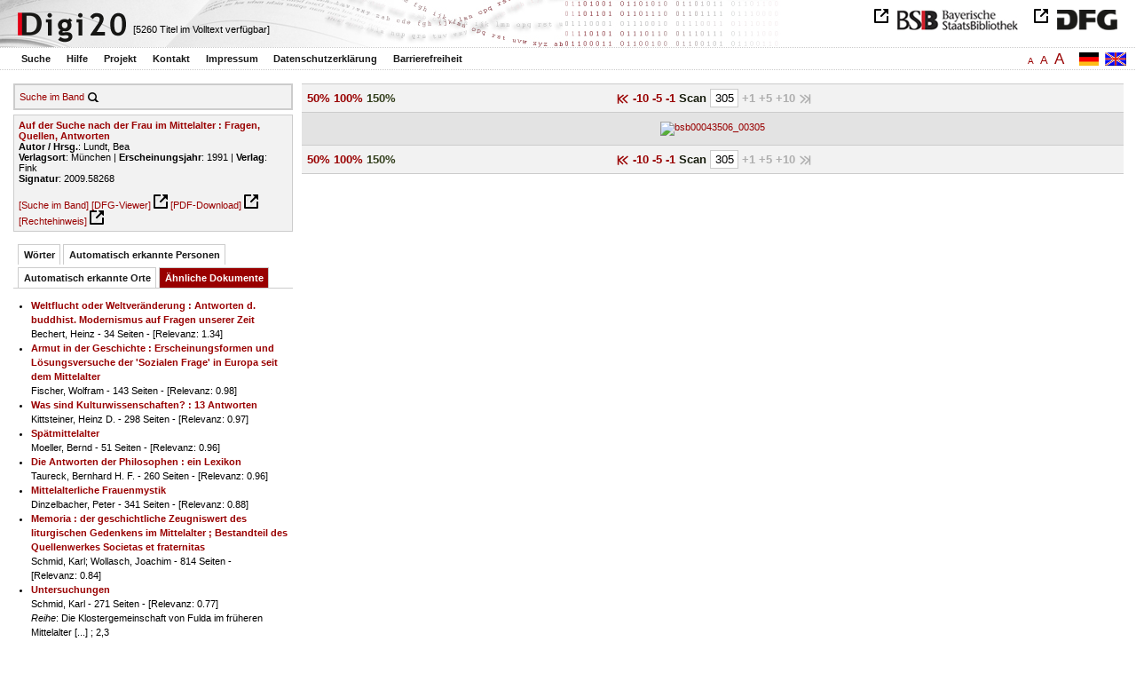

--- FILE ---
content_type: text/html
request_url: https://digi20.digitale-sammlungen.de/de/fs1/object/display/bsb00043506_00305.html?zoom=1.50&leftTab=mlt
body_size: 3121
content:
<?xml version="1.0" encoding="UTF-8"?>
<!DOCTYPE html PUBLIC "-//W3C//DTD XHTML 1.0 Transitional//EN" "http://www.w3.org/TR/xhtml1/DTD/xhtml1-transitional.dtd">
<html xmlns="http://www.w3.org/1999/xhtml"> 
  <head>  
    <title>Digi20  | Band  | Auf der Suche nach der Frau im Mittelalter
          / Lundt, Bea </title>    
    <meta http-equiv="content-type" content="text/html; charset=utf-8" />
    <meta http-equiv="Content-Script-Type" content="text/javascript" />
    <meta http-equiv="Content-Style-Type" content="text/css" />
    <meta http-equiv="expires" content="0" />
    <meta name="robots" content="index, follow" />
    <meta name="date" content="2012-02-28" />
    <link rel="stylesheet" type="text/css" href="/layout/yaml/core/base.css" />
    <link rel="stylesheet" type="text/css" href="/layout/yaml/core/iehacks.css" />
    <link rel="stylesheet" type="text/css" href="/layout/css/screen/basemod_default.css" />
    <link rel="stylesheet" type="text/css" href="/layout/css/screen/content_default.css" />
    <link rel="stylesheet" type="text/css" href="/layout/js/ac1/styles.css" />
    <link rel="stylesheet" type="text/css" href="/serializer/css/screen/content.css" />
    <link rel="stylesheet" type="text/css" href="/layout/css/screen/fontSize1.css" />
    <link rel="icon" href="/serializer/favicon.ico" type="image/ico" />
    <link rel="search" href="/serializer/file/opensearch/digi20.xml" type="application/opensearchdescription+xml" title="Digi20" />
    <script type="text/javascript" src="/layout/js/jquery/jquery-1.7.1.min.js"> </script>
    <script type="text/javascript" src="/layout/js/ac1/jquery.autocomplete.js"> </script>
    <script type="text/javascript"> 
        var autoSuggestURL = "/async/autosuggest.json";
        var autoCompleteURL = "/async/autocomplete.json";
        var autoContextURL = "/async/autocontext/bsb00043506.json";
      </script>
    <script type="text/javascript" src="/serializer/js/jquery.app.js"> </script>
  </head>   
  <body>
    <div id="adjustable_content">
      <div id="wrap">
        <div id="header">
          <a href="http://www.dfg.de/index.jsp" id="logoDFG"> </a>
          <a href="http://www.bsb-muenchen.de/" id="logoBSB"> </a>
          <a id="logo" href="/de/fs1/start/static.html"> </a>
          <div class="indexInfo">
            <noscript>Diese Funktion benötigt JavaScript. Bitte aktivieren Sie JavaScript in Ihrem Browser.</noscript>
            <span id="numdocs" style="visibility:hidden;">/de/fs1/async/numdocs.html</span>
          </div>
        </div> 
        <div id="topnav">
          <ul> 
            <li>
              <a href="/de/fs1/search-simple/static.html">Suche</a>
              <ul class="subMenu">
                <li>
                  <a href="/de/fs1/search-advanced/static.html">Erweiterte Suche</a>
                </li>
                <li>
                  <a href="/de/fs1/search-classification/start.html">Fachgebiete</a>
                </li>
                <li>
                  <a href="/de/fs1/search-index-person_str/start.html">Autoren und Herausgeber</a>
                </li>
              </ul>
            </li> 
            <li>
              <a href="/de/fs1/help/static.html">Hilfe</a>
            </li> 
            <li>
              <a href="/de/fs1/about/static.html">Projekt</a>
            </li> 
            <li>
              <a href="/de/fs1/contact/static.html">Kontakt</a>
            </li> 
            <li>
              <a href="/de/fs1/imprint/static.html">Impressum</a>
            </li> 
            <li>
              <a href="/de/fs1/privacy/static.html">Datenschutzerklärung</a>
            </li> 
            <li>
              <a href="/de/fs1/accessibility/static.html">Barrierefreiheit</a>
            </li> 
          </ul>
          <a href="/en/fs1/object/display/bsb00043506_00305.html?zoom=1.50&amp;leftTab=mlt" class="changeLangEn"> </a>
          <a href="/de/fs1/object/display/bsb00043506_00305.html?zoom=1.50&amp;leftTab=mlt" class="changeLangDe"> </a>
          <div class="changeSize">
            <a href="/de/fs1/object/display/bsb00043506_00305.html?zoom=1.50&amp;leftTab=mlt" class="small">A</a>
            <a href="/de/fs2/object/display/bsb00043506_00305.html?zoom=1.50&amp;leftTab=mlt" class="large">A</a>
            <a href="/de/fs3/object/display/bsb00043506_00305.html?zoom=1.50&amp;leftTab=mlt" class="giant">A</a>
          </div>
        </div>     
        <div id="content"> 
          <div class="col1 sitebar-left">
            <div class="controlPanel">
              <div class="searchTome">
                <a href="/de/fs1/object/context/bsb00043506_00305.html?zoom=1.50&amp;leftTab=mlt">Suche im Band</a>
                <a class="searchTomeIcon" href="/de/fs1/object/context/bsb00043506_00305.html?zoom=1.50&amp;leftTab=mlt"> </a>
              </div>
            </div>  
            <div class="biblStrucPanel">
              <div>
                <div>
                  <a href="/de/fs1/object/display/bsb00043506_00305.html?zoom=1.50&amp;leftTab=mlt">
                    <b>Auf der Suche nach der Frau im Mittelalter : Fragen, Quellen, Antworten</b>
                  </a>
                  <br />
                  <b>Autor / Hrsg.</b>:
          Lundt, Bea
                </div>
                <div>
                  <b>Verlagsort</b>: 
          München | 
                  <b>Erscheinungsjahr</b>: 
          1991 | 
                  <b>Verlag</b>: 
          Fink
                  <br />
                  <b>Signatur</b>: 
          2009.58268
                </div>
              </div>
              <br />
              <a href="/de/fs1/object/context/bsb00043506_00305.html?zoom=1.50" target="_self">[Suche im Band]</a>
              <a href="http://daten.digitale-sammlungen.de/~zend-bsb/metsexport/?zendid=bsb00043506" target="_blank">[DFG-Viewer]</a>
              <a href="https://download.digitale-sammlungen.de/BOOKS/pdf_download.pl?id=bsb00043506&amp;nr=00305" target="_blank">[PDF-Download]</a>
              <a href="http://rightsstatements.org/vocab/InC/1.0/" target="_blank">[Rechtehinweis]</a>
            </div>
            <div class="indexPanel">
              <ul class="navlist">
                <li class="tabs">
                  <a href="/de/fs1/object/display/bsb00043506_00305.html?zoom=1.50&amp;leftTab=vector">Wörter</a>
                </li>
                <li class="tabs">
                  <a href="/de/fs1/object/display/bsb00043506_00305.html?zoom=1.50&amp;leftTab=PER_ent">Automatisch erkannte Personen</a>
                </li>
                <li class="tabs">
                  <a href="/de/fs1/object/display/bsb00043506_00305.html?zoom=1.50&amp;leftTab=LOC_ent">Automatisch erkannte Orte</a>
                </li>
                <li class="current">
                  <a href="/de/fs1/object/display/bsb00043506_00305.html?zoom=1.50&amp;leftTab=mlt">Ähnliche Dokumente</a>
                </li>
              </ul>
              <div class="tabs-content">
                <div style="display:none;">
                  <noscript>Diese Funktion benötigt JavaScript. Bitte aktivieren Sie JavaScript in Ihrem Browser.</noscript>
                  <div id="vector" style="display:none;">/de/fs1/async/vector/bsb00043506.html?zoom=1.50&amp;leftTab=mlt</div>
                </div>
                <div style="display:none;">
                  <noscript>Diese Funktion benötigt JavaScript. Bitte aktivieren Sie JavaScript in Ihrem Browser.</noscript>
                  <div id="PER_ent" style="display:none;">/de/fs1/async/PER_ent/bsb00043506.html?zoom=1.50&amp;leftTab=mlt</div>
                </div>
                <div style="display:none;">
                  <noscript>Diese Funktion benötigt JavaScript. Bitte aktivieren Sie JavaScript in Ihrem Browser.</noscript>
                  <div id="LOC_ent" style="display:none;">/de/fs1/async/LOC_ent/bsb00043506.html?zoom=1.50&amp;leftTab=mlt</div>
                </div>
                <div>
                  <noscript>Diese Funktion benötigt JavaScript. Bitte aktivieren Sie JavaScript in Ihrem Browser.</noscript>
                  <div id="mlt" style="display:none;">/de/fs1/async/mlt/bsb00043506.html?zoom=1.50&amp;leftTab=mlt</div>
                </div>
              </div>
            </div>  
          </div> 
          <div class="main-right col3"> 
            <div class="controlFacsPanel"> 
              <div class="zoom">  
                <span>
                  <a href="/de/fs1/object/display/bsb00043506_00305.html?leftTab=mlt&amp;zoom=0.50">50%</a>
                </span>  
                <span>
                  <a href="/de/fs1/object/display/bsb00043506_00305.html?leftTab=mlt&amp;zoom=1.00">100%</a>
                </span>  
                <span>
                  <b>150%</b>
                </span> 
              </div> 
              <div class="browseFacsimile"> 
                <span>
                  <a class="first" href="/de/fs1/object/display/bsb00043506_00001.html?zoom=1.50&amp;leftTab=mlt">
               
          </a>
                </span> 
                <span>
                  <a href="/de/fs1/object/display/bsb00043506_00255.html?zoom=1.50&amp;leftTab=mlt" />
                </span> 
                <span>
                  <a href="/de/fs1/object/display/bsb00043506_00295.html?zoom=1.50&amp;leftTab=mlt">
		             -10
	           </a>
                </span> 
                <span>
                  <a href="/de/fs1/object/display/bsb00043506_00300.html?zoom=1.50&amp;leftTab=mlt">
		             -5
	           </a>
                </span> 
                <span>
                  <a href="/de/fs1/object/display/bsb00043506_00302.html?zoom=1.50&amp;leftTab=mlt" />
                </span> 
                <span>
                  <a href="/de/fs1/object/display/bsb00043506_00304.html?zoom=1.50&amp;leftTab=mlt">
		             -1
	           </a>
                </span>  
                <form name="goToPage" action="/de/fs1/object/goToPage/bsb00043506.html" method="get" accept-charset="utf-8" class="goToPage">  
                  <div class="row"> 
                    <span class="label">
						                              Scan
					                            </span> 
                    <span class="data"> 
                      <input type="text" name="pageNo" value="305" size="2" maxlength="5" /> 
                    </span> 
                  </div> 
                  <div class="row" style="display:none;visibility:hidden;"> 
                    <span class="data"> 
                      <input type="hidden" name="zoom" value="1.50" /> 
                      <input type="hidden" name="leftTab" value="mlt" /> 
                    </span> 
                  </div> 
                </form>  
                <span class="forward1">
		             +1
	           </span> 
                <span class="forward3" /> 
                <span class="forward5">
		             +5
	           </span> 
                <span class="forward10">
		             +10
	           </span> 
                <span class="forward50" /> 
                <span class="last">
		              
	           </span> 
              </div> 
            </div>  
            <div class="facsimile" id="facsimile"> 
              <span> 
                <a>
                  <img src="/object/bsb00043506_00305.svg?zoom=1.50" alt="bsb00043506_00305" />
                </a> 
              </span> 
            </div>  
            <div class="controlFacsPanel"> 
              <div class="zoom">  
                <span>
                  <a href="/de/fs1/object/display/bsb00043506_00305.html?leftTab=mlt&amp;zoom=0.50">50%</a>
                </span>  
                <span>
                  <a href="/de/fs1/object/display/bsb00043506_00305.html?leftTab=mlt&amp;zoom=1.00">100%</a>
                </span>  
                <span>
                  <b>150%</b>
                </span> 
              </div> 
              <div class="browseFacsimile"> 
                <span>
                  <a class="first" href="/de/fs1/object/display/bsb00043506_00001.html?zoom=1.50&amp;leftTab=mlt">
               
          </a>
                </span> 
                <span>
                  <a href="/de/fs1/object/display/bsb00043506_00255.html?zoom=1.50&amp;leftTab=mlt" />
                </span> 
                <span>
                  <a href="/de/fs1/object/display/bsb00043506_00295.html?zoom=1.50&amp;leftTab=mlt">
		             -10
	           </a>
                </span> 
                <span>
                  <a href="/de/fs1/object/display/bsb00043506_00300.html?zoom=1.50&amp;leftTab=mlt">
		             -5
	           </a>
                </span> 
                <span>
                  <a href="/de/fs1/object/display/bsb00043506_00302.html?zoom=1.50&amp;leftTab=mlt" />
                </span> 
                <span>
                  <a href="/de/fs1/object/display/bsb00043506_00304.html?zoom=1.50&amp;leftTab=mlt">
		             -1
	           </a>
                </span>  
                <form name="goToPage" action="/de/fs1/object/goToPage/bsb00043506.html" method="get" accept-charset="utf-8" class="goToPage">  
                  <div class="row"> 
                    <span class="label">
						                              Scan
					                            </span> 
                    <span class="data"> 
                      <input type="text" name="pageNo" value="305" size="2" maxlength="5" /> 
                    </span> 
                  </div> 
                  <div class="row" style="display:none;visibility:hidden;"> 
                    <span class="data"> 
                      <input type="hidden" name="zoom" value="1.50" /> 
                      <input type="hidden" name="leftTab" value="mlt" /> 
                    </span> 
                  </div> 
                </form>  
                <span class="forward1">
		             +1
	           </span> 
                <span class="forward3" /> 
                <span class="forward5">
		             +5
	           </span> 
                <span class="forward10">
		             +10
	           </span> 
                <span class="forward50" /> 
                <span class="last">
		              
	           </span> 
              </div> 
            </div> 
          </div> 
        </div>  
        <div class="push"> </div>
      </div>
      <div id="footer">
        <div class="page_margins">
          <div class="page">
            <strong>Note:</strong>
              This site is powered by
              
            <a href="http://cocoon.apache.org/2.2/" title="Apache Cocoon 2.2" target="_blank">Apache Cocoon 2.2</a>
              &amp;
              
            <a href="http://lucene.apache.org/solr/" title="Apache Solr" target="_blank">Apache Solr</a>
              &amp;
              
            <a href="http://www.tei-c.org/index.xml" title="TEI:P5" target="_blank">TEI:P5</a>.
            <br />
            <script type="text/javascript">
    $(document).ready(function () {
        $('a[href]').filter(function () {
            return /^https?:\/\//.test($(this).attr('href'));
        }).attr('target', '_blank');
    });
</script>
          </div>
        </div>
      </div>
    </div>
  </body>  
</html>

--- FILE ---
content_type: text/html
request_url: https://digi20.digitale-sammlungen.de/de/fs1/async/mlt/bsb00043506.html?zoom=1.50&leftTab=mlt
body_size: 1462
content:
<?xml version="1.0" encoding="UTF-8"?>
<!DOCTYPE ul PUBLIC "-//W3C//DTD XHTML 1.0 Transitional//EN" "http://www.w3.org/TR/xhtml1/DTD/xhtml1-transitional.dtd">
<ul> 
  <li>
    <a href="/de/fs1/object/display/bsb00040643_00001.html?zoom=1.50&amp;leftTab=mlt" target="_self" class="resultItem">
      <b>Weltflucht oder Weltveränderung : Antworten d. buddhist. Modernismus auf Fragen unserer Zeit</b>
    </a>
    <br />Bechert, Heinz - 34 Seiten -
      
      [Relevanz: 1.34]
      
      
  </li> 
  <li>
    <a href="/de/fs1/object/display/bsb00047871_00001.html?zoom=1.50&amp;leftTab=mlt" target="_self" class="resultItem">
      <b>Armut in der Geschichte : Erscheinungsformen und Lösungsversuche der 'Sozialen Frage' in Europa seit dem Mittelalter</b>
    </a>
    <br />Fischer, Wolfram - 143 Seiten -
      
      [Relevanz: 0.98]
      
      
  </li> 
  <li>
    <a href="/de/fs1/object/display/bsb00041467_00001.html?zoom=1.50&amp;leftTab=mlt" target="_self" class="resultItem">
      <b>Was sind Kulturwissenschaften? : 13 Antworten</b>
    </a>
    <br />Kittsteiner, Heinz D. - 298 Seiten -
      
      [Relevanz: 0.97]
      
      
  </li> 
  <li>
    <a href="/de/fs1/object/display/bsb00049945_00001.html?zoom=1.50&amp;leftTab=mlt" target="_self" class="resultItem">
      <b>Spätmittelalter</b>
    </a>
    <br />Moeller, Bernd - 51 Seiten -
      
      [Relevanz: 0.96]
      
      
  </li> 
  <li>
    <a href="/de/fs1/object/display/bsb00087507_00001.html?zoom=1.50&amp;leftTab=mlt" target="_self" class="resultItem">
      <b>Die Antworten der Philosophen : ein Lexikon</b>
    </a>
    <br />Taureck, Bernhard H. F. - 260 Seiten -
      
      [Relevanz: 0.96]
      
      
  </li> 
  <li>
    <a href="/de/fs1/object/display/bsb00044250_00001.html?zoom=1.50&amp;leftTab=mlt" target="_self" class="resultItem">
      <b>Mittelalterliche Frauenmystik</b>
    </a>
    <br />Dinzelbacher, Peter - 341 Seiten -
      
      [Relevanz: 0.88]
      
      
  </li> 
  <li>
    <a href="/de/fs1/object/display/bsb00042869_00001.html?zoom=1.50&amp;leftTab=mlt" target="_self" class="resultItem">
      <b>Memoria : der geschichtliche Zeugniswert des liturgischen Gedenkens im Mittelalter ; Bestandteil des Quellenwerkes Societas et fraternitas</b>
    </a>
    <br />Schmid, Karl; Wollasch, Joachim - 814 Seiten -
      
      [Relevanz: 0.84]
      
      
  </li> 
  <li>
    <a href="/de/fs1/object/display/bsb00050020_00001.html?zoom=1.50&amp;leftTab=mlt" target="_self" class="resultItem">
      <b>Untersuchungen</b>
    </a>
    <br />Schmid, Karl - 271 Seiten -
      
      [Relevanz: 0.77]
      
      
    <br />
    <i>Reihe</i>:
        Die Klostergemeinschaft von Fulda im früheren Mittelalter [...]
        ; 2,3
  </li> 
  <li>
    <a href="/de/fs1/object/display/bsb00050019_00001.html?zoom=1.50&amp;leftTab=mlt" target="_self" class="resultItem">
      <b>Untersuchungen</b>
    </a>
    <br />Schmid, Karl - 570 Seiten -
      
      [Relevanz: 0.77]
      
      
    <br />
    <i>Reihe</i>:
        Die Klostergemeinschaft von Fulda im früheren Mittelalter [...]
        ; 2,2
  </li> 
  <li>
    <a href="/de/fs1/object/display/bsb00050017_00001.html?zoom=1.50&amp;leftTab=mlt" target="_self" class="resultItem">
      <b>Grundlegung und Edition der fuldischen Gedenküberlieferung</b>
    </a>
    <br />Schmid, Karl - 567 Seiten -
      
      [Relevanz: 0.73]
      
      
    <br />
    <i>Reihe</i>:
        Die Klostergemeinschaft von Fulda im früheren Mittelalter [...]
        ; 1
  </li> 
  <li>
    <a href="/de/fs1/object/display/bsb00050021_00001.html?zoom=1.50&amp;leftTab=mlt" target="_self" class="resultItem">
      <b>Vergleichendes Gesamtverzeichnis der fuldischen Personennamen</b>
    </a>
    <br />Schmid, Karl - 480 Seiten -
      
      [Relevanz: 0.73]
      
      
    <br />
    <i>Reihe</i>:
        Die Klostergemeinschaft von Fulda im früheren Mittelalter [...]
        ; 3
  </li> 
  <li>
    <a href="/de/fs1/object/display/bsb00044430_00001.html?zoom=1.50&amp;leftTab=mlt" target="_self" class="resultItem">
      <b>Theologie im Mittelalter : Personen und Stationen theologisch-spiritueller Suchbewegung im mittelalterlichen Deutschland</b>
    </a>
    <br />Gerwing, Manfred - 277 Seiten -
      
      [Relevanz: 0.69]
      
      
  </li> 
  <li>
    <a href="/de/fs1/object/display/bsb00050018_00001.html?zoom=1.50&amp;leftTab=mlt" target="_self" class="resultItem">
      <b>Kommentiertes Parallelregister und Untersuchungen</b>
    </a>
    <br />Schmid, Karl - 446 Seiten -
      
      [Relevanz: 0.67]
      
      
    <br />
    <i>Reihe</i>:
        Die Klostergemeinschaft von Fulda im früheren Mittelalter [...]
        ; 2,1
  </li> 
  <li>
    <a href="/de/fs1/object/display/bsb00048485_00001.html?zoom=1.50&amp;leftTab=mlt" target="_self" class="resultItem">
      <b>Auf der Suche nach dem Guten Objekt : mit 8 Tabellen</b>
    </a>
    <br />Burian, Wilhelm - 127 Seiten -
      
      [Relevanz: 0.62]
      
      
  </li> 
  <li>
    <a href="/de/fs1/object/display/bsb00045282_00001.html?zoom=1.50&amp;leftTab=mlt" target="_self" class="resultItem">
      <b>Trier im frühen Mittelalter</b>
    </a>
    <br />Anton, Hans Hubert - 235 Seiten -
      
      [Relevanz: 0.61]
      
      
  </li> 
  <li>
    <a href="/de/fs1/object/display/bsb00047658_00001.html?zoom=1.50&amp;leftTab=mlt" target="_self" class="resultItem">
      <b>Juden im Mittelalter</b>
    </a>
    <br />Berg, Dieter - 87 Seiten -
      
      [Relevanz: 0.61]
      
      
  </li> 
  <li>
    <a href="/de/fs1/object/display/bsb00050030_00001.html?zoom=1.50&amp;leftTab=mlt" target="_self" class="resultItem">
      <b>Schulliteratur im späten Mittelalter</b>
    </a>
    <br />Grubmüller, Klaus - 535 Seiten -
      
      [Relevanz: 0.61]
      
      
  </li> 
  <li>
    <a href="/de/fs1/object/display/bsb00052039_00001.html?zoom=1.50&amp;leftTab=mlt" target="_self" class="resultItem">
      <b>Sozialgeschichte Europas im Mittelalter</b>
    </a>
    <br />Brunner, Otto - 104 Seiten -
      
      [Relevanz: 0.61]
      
      
  </li> 
  <li>
    <a href="/de/fs1/object/display/bsb00044579_00001.html?zoom=1.50&amp;leftTab=mlt" target="_self" class="resultItem">
      <b>Die Mittelalter-Rezeption der Brüder Schlegel</b>
    </a>
    <br />Höltenschmidt, Edith - 920 Seiten -
      
      [Relevanz: 0.61]
      
      
  </li> 
  <li>
    <a href="/de/fs1/object/display/bsb00051656_00001.html?zoom=1.50&amp;leftTab=mlt" target="_self" class="resultItem">
      <b>Individuum und Gesellschaft im Mittelalter</b>
    </a>
    <br />Ullmann, Walter - 143 Seiten -
      
      [Relevanz: 0.54]
      
      
  </li> 
</ul>

--- FILE ---
content_type: text/html
request_url: https://digi20.digitale-sammlungen.de/de/fs1/async/vector/bsb00043506.html?zoom=1.50&leftTab=mlt
body_size: 2864
content:
<?xml version="1.0" encoding="UTF-8"?>
<!DOCTYPE div PUBLIC "-//W3C//DTD XHTML 1.0 Transitional//EN" "http://www.w3.org/TR/xhtml1/DTD/xhtml1-transitional.dtd">
<div class="cloudContent">
  <a href="/de/fs1/object/context/bsb00043506_00001.html?zoom=1.50&amp;leftTab=mlt&amp;context=abrechnung" class="tc4">abrechnung</a>
  <a href="/de/fs1/object/context/bsb00043506_00001.html?zoom=1.50&amp;leftTab=mlt&amp;context=abreise" class="tc6">abreise</a>
  <a href="/de/fs1/object/context/bsb00043506_00001.html?zoom=1.50&amp;leftTab=mlt&amp;context=agenten" class="tc4">agenten</a>
  <a href="/de/fs1/object/context/bsb00043506_00001.html?zoom=1.50&amp;leftTab=mlt&amp;context=ahnen" class="tc5">ahnen</a>
  <a href="/de/fs1/object/context/bsb00043506_00001.html?zoom=1.50&amp;leftTab=mlt&amp;context=%C3%A4hnlichkeiten" class="tc8">ähnlichkeiten</a>
  <a href="/de/fs1/object/context/bsb00043506_00001.html?zoom=1.50&amp;leftTab=mlt&amp;context=allgemeinheit" class="tc5">allgemeinheit</a>
  <a href="/de/fs1/object/context/bsb00043506_00001.html?zoom=1.50&amp;leftTab=mlt&amp;context=anekdote" class="tc9">anekdote</a>
  <a href="/de/fs1/object/context/bsb00043506_00001.html?zoom=1.50&amp;leftTab=mlt&amp;context=anf%C3%A4ngen" class="tc5">anfängen</a>
  <a href="/de/fs1/object/context/bsb00043506_00001.html?zoom=1.50&amp;leftTab=mlt&amp;context=anma%C3%9Fung" class="tc5">anmaßung</a>
  <a href="/de/fs1/object/context/bsb00043506_00001.html?zoom=1.50&amp;leftTab=mlt&amp;context=anschauung" class="tc5">anschauung</a>
  <a href="/de/fs1/object/context/bsb00043506_00001.html?zoom=1.50&amp;leftTab=mlt&amp;context=anst%C3%B6%C3%9Fe" class="tc4">anstöße</a>
  <a href="/de/fs1/object/context/bsb00043506_00001.html?zoom=1.50&amp;leftTab=mlt&amp;context=antike" class="tc5">antike</a>
  <a href="/de/fs1/object/context/bsb00043506_00001.html?zoom=1.50&amp;leftTab=mlt&amp;context=archive" class="tc5">archive</a>
  <a href="/de/fs1/object/context/bsb00043506_00001.html?zoom=1.50&amp;leftTab=mlt&amp;context=argumentationen" class="tc5">argumentationen</a>
  <a href="/de/fs1/object/context/bsb00043506_00001.html?zoom=1.50&amp;leftTab=mlt&amp;context=aspects" class="tc5">aspects</a>
  <a href="/de/fs1/object/context/bsb00043506_00001.html?zoom=1.50&amp;leftTab=mlt&amp;context=attributen" class="tc5">attributen</a>
  <a href="/de/fs1/object/context/bsb00043506_00001.html?zoom=1.50&amp;leftTab=mlt&amp;context=auge" class="tc4">auge</a>
  <a href="/de/fs1/object/context/bsb00043506_00001.html?zoom=1.50&amp;leftTab=mlt&amp;context=ausblick" class="tc9">ausblick</a>
  <a href="/de/fs1/object/context/bsb00043506_00001.html?zoom=1.50&amp;leftTab=mlt&amp;context=ausg" class="tc5">ausg</a>
  <a href="/de/fs1/object/context/bsb00043506_00001.html?zoom=1.50&amp;leftTab=mlt&amp;context=auswirkungen" class="tc5">auswirkungen</a>
  <a href="/de/fs1/object/context/bsb00043506_00001.html?zoom=1.50&amp;leftTab=mlt&amp;context=autorschaft" class="tc5">autorschaft</a>
  <a href="/de/fs1/object/context/bsb00043506_00001.html?zoom=1.50&amp;leftTab=mlt&amp;context=bandbreite" class="tc6">bandbreite</a>
  <a href="/de/fs1/object/context/bsb00043506_00001.html?zoom=1.50&amp;leftTab=mlt&amp;context=bedarf" class="tc5">bedarf</a>
  <a href="/de/fs1/object/context/bsb00043506_00001.html?zoom=1.50&amp;leftTab=mlt&amp;context=bem%C3%BChen" class="tc5">bemühen</a>
  <a href="/de/fs1/object/context/bsb00043506_00001.html?zoom=1.50&amp;leftTab=mlt&amp;context=benennung" class="tc5">benennung</a>
  <a href="/de/fs1/object/context/bsb00043506_00001.html?zoom=1.50&amp;leftTab=mlt&amp;context=berufs" class="tc7">berufs</a>
  <a href="/de/fs1/object/context/bsb00043506_00001.html?zoom=1.50&amp;leftTab=mlt&amp;context=beschw%C3%B6rung" class="tc5">beschwörung</a>
  <a href="/de/fs1/object/context/bsb00043506_00001.html?zoom=1.50&amp;leftTab=mlt&amp;context=bestandteilen" class="tc7">bestandteilen</a>
  <a href="/de/fs1/object/context/bsb00043506_00001.html?zoom=1.50&amp;leftTab=mlt&amp;context=betrachters" class="tc5">betrachters</a>
  <a href="/de/fs1/object/context/bsb00043506_00001.html?zoom=1.50&amp;leftTab=mlt&amp;context=betroffenheit" class="tc5">betroffenheit</a>
  <a href="/de/fs1/object/context/bsb00043506_00001.html?zoom=1.50&amp;leftTab=mlt&amp;context=bewertungen" class="tc5">bewertungen</a>
  <a href="/de/fs1/object/context/bsb00043506_00001.html?zoom=1.50&amp;leftTab=mlt&amp;context=brandenburg" class="tc5">brandenburg</a>
  <a href="/de/fs1/object/context/bsb00043506_00001.html?zoom=1.50&amp;leftTab=mlt&amp;context=chance" class="tc8">chance</a>
  <a href="/de/fs1/object/context/bsb00043506_00001.html?zoom=1.50&amp;leftTab=mlt&amp;context=cultural" class="tc8">cultural</a>
  <a href="/de/fs1/object/context/bsb00043506_00001.html?zoom=1.50&amp;leftTab=mlt&amp;context=d%C3%A4mon" class="tc6">dämon</a>
  <a href="/de/fs1/object/context/bsb00043506_00001.html?zoom=1.50&amp;leftTab=mlt&amp;context=desiderat" class="tc7">desiderat</a>
  <a href="/de/fs1/object/context/bsb00043506_00001.html?zoom=1.50&amp;leftTab=mlt&amp;context=diktat" class="tc5">diktat</a>
  <a href="/de/fs1/object/context/bsb00043506_00001.html?zoom=1.50&amp;leftTab=mlt&amp;context=diskursen" class="tc5">diskursen</a>
  <a href="/de/fs1/object/context/bsb00043506_00001.html?zoom=1.50&amp;leftTab=mlt&amp;context=dispositionen" class="tc5">dispositionen</a>
  <a href="/de/fs1/object/context/bsb00043506_00001.html?zoom=1.50&amp;leftTab=mlt&amp;context=dom%C3%A4ne" class="tc4">domäne</a>
  <a href="/de/fs1/object/context/bsb00043506_00001.html?zoom=1.50&amp;leftTab=mlt&amp;context=ebenso" class="tc6">ebenso</a>
  <a href="/de/fs1/object/context/bsb00043506_00001.html?zoom=1.50&amp;leftTab=mlt&amp;context=eifersucht" class="tc5">eifersucht</a>
  <a href="/de/fs1/object/context/bsb00043506_00001.html?zoom=1.50&amp;leftTab=mlt&amp;context=eigennamen" class="tc6">eigennamen</a>
  <a href="/de/fs1/object/context/bsb00043506_00001.html?zoom=1.50&amp;leftTab=mlt&amp;context=einmaligkeit" class="tc4">einmaligkeit</a>
  <a href="/de/fs1/object/context/bsb00043506_00001.html?zoom=1.50&amp;leftTab=mlt&amp;context=elend" class="tc4">elend</a>
  <a href="/de/fs1/object/context/bsb00043506_00001.html?zoom=1.50&amp;leftTab=mlt&amp;context=enden" class="tc9">enden</a>
  <a href="/de/fs1/object/context/bsb00043506_00001.html?zoom=1.50&amp;leftTab=mlt&amp;context=entdeckung" class="tc7">entdeckung</a>
  <a href="/de/fs1/object/context/bsb00043506_00001.html?zoom=1.50&amp;leftTab=mlt&amp;context=entsprechend" class="tc5">entsprechend</a>
  <a href="/de/fs1/object/context/bsb00043506_00001.html?zoom=1.50&amp;leftTab=mlt&amp;context=erbe" class="tc3">erbe</a>
  <a href="/de/fs1/object/context/bsb00043506_00001.html?zoom=1.50&amp;leftTab=mlt&amp;context=ereignisse" class="tc8">ereignisse</a>
  <a href="/de/fs1/object/context/bsb00043506_00001.html?zoom=1.50&amp;leftTab=mlt&amp;context=erfassen" class="tc4">erfassen</a>
  <a href="/de/fs1/object/context/bsb00043506_00001.html?zoom=1.50&amp;leftTab=mlt&amp;context=erfolg" class="tc6">erfolg</a>
  <a href="/de/fs1/object/context/bsb00043506_00001.html?zoom=1.50&amp;leftTab=mlt&amp;context=erleuchtung" class="tc5">erleuchtung</a>
  <a href="/de/fs1/object/context/bsb00043506_00001.html?zoom=1.50&amp;leftTab=mlt&amp;context=ern%C3%A4hrung" class="tc8">ernährung</a>
  <a href="/de/fs1/object/context/bsb00043506_00001.html?zoom=1.50&amp;leftTab=mlt&amp;context=erstausgabe" class="tc5">erstausgabe</a>
  <a href="/de/fs1/object/context/bsb00043506_00001.html?zoom=1.50&amp;leftTab=mlt&amp;context=evangelien" class="tc5">evangelien</a>
  <a href="/de/fs1/object/context/bsb00043506_00001.html?zoom=1.50&amp;leftTab=mlt&amp;context=exemplaren" class="tc5">exemplaren</a>
  <a href="/de/fs1/object/context/bsb00043506_00001.html?zoom=1.50&amp;leftTab=mlt&amp;context=experiment" class="tc8">experiment</a>
  <a href="/de/fs1/object/context/bsb00043506_00001.html?zoom=1.50&amp;leftTab=mlt&amp;context=forderungen" class="tc4">forderungen</a>
  <a href="/de/fs1/object/context/bsb00043506_00001.html?zoom=1.50&amp;leftTab=mlt&amp;context=forum" class="tc5">forum</a>
  <a href="/de/fs1/object/context/bsb00043506_00001.html?zoom=1.50&amp;leftTab=mlt&amp;context=fragestellung" class="tc5">fragestellung</a>
  <a href="/de/fs1/object/context/bsb00043506_00001.html?zoom=1.50&amp;leftTab=mlt&amp;context=freien" class="tc9">freien</a>
  <a href="/de/fs1/object/context/bsb00043506_00001.html?zoom=1.50&amp;leftTab=mlt&amp;context=f%C3%BCrst" class="tc9">fürst</a>
  <a href="/de/fs1/object/context/bsb00043506_00001.html?zoom=1.50&amp;leftTab=mlt&amp;context=gebet" class="tc5">gebet</a>
  <a href="/de/fs1/object/context/bsb00043506_00001.html?zoom=1.50&amp;leftTab=mlt&amp;context=geburtstag" class="tc5">geburtstag</a>
  <a href="/de/fs1/object/context/bsb00043506_00001.html?zoom=1.50&amp;leftTab=mlt&amp;context=ged%C3%A4chtnis" class="tc5">gedächtnis</a>
  <a href="/de/fs1/object/context/bsb00043506_00001.html?zoom=1.50&amp;leftTab=mlt&amp;context=gedankeng%C3%A4nge" class="tc3">gedankengänge</a>
  <a href="/de/fs1/object/context/bsb00043506_00001.html?zoom=1.50&amp;leftTab=mlt&amp;context=gefolgschaft" class="tc6">gefolgschaft</a>
  <a href="/de/fs1/object/context/bsb00043506_00001.html?zoom=1.50&amp;leftTab=mlt&amp;context=gef%C3%BCge" class="tc5">gefüge</a>
  <a href="/de/fs1/object/context/bsb00043506_00001.html?zoom=1.50&amp;leftTab=mlt&amp;context=geistige" class="tc6">geistige</a>
  <a href="/de/fs1/object/context/bsb00043506_00001.html?zoom=1.50&amp;leftTab=mlt&amp;context=gesch%C3%A4ften" class="tc6">geschäften</a>
  <a href="/de/fs1/object/context/bsb00043506_00001.html?zoom=1.50&amp;leftTab=mlt&amp;context=gesetzen" class="tc5">gesetzen</a>
  <a href="/de/fs1/object/context/bsb00043506_00001.html?zoom=1.50&amp;leftTab=mlt&amp;context=gesp%C3%BCr" class="tc9">gespür</a>
  <a href="/de/fs1/object/context/bsb00043506_00001.html?zoom=1.50&amp;leftTab=mlt&amp;context=gewicht" class="tc9">gewicht</a>
  <a href="/de/fs1/object/context/bsb00043506_00001.html?zoom=1.50&amp;leftTab=mlt&amp;context=gl%C3%BCckseligkeit" class="tc5">glückseligkeit</a>
  <a href="/de/fs1/object/context/bsb00043506_00001.html?zoom=1.50&amp;leftTab=mlt&amp;context=graben" class="tc6">graben</a>
  <a href="/de/fs1/object/context/bsb00043506_00001.html?zoom=1.50&amp;leftTab=mlt&amp;context=gr%C3%B6%C3%9Fen" class="tc9">größen</a>
  <a href="/de/fs1/object/context/bsb00043506_00001.html?zoom=1.50&amp;leftTab=mlt&amp;context=gro%C3%9Fvater" class="tc4">großvater</a>
  <a href="/de/fs1/object/context/bsb00043506_00001.html?zoom=1.50&amp;leftTab=mlt&amp;context=halt" class="tc5">halt</a>
  <a href="/de/fs1/object/context/bsb00043506_00001.html?zoom=1.50&amp;leftTab=mlt&amp;context=hamburg" class="tc5">hamburg</a>
  <a href="/de/fs1/object/context/bsb00043506_00001.html?zoom=1.50&amp;leftTab=mlt&amp;context=hamburger" class="tc5">hamburger</a>
  <a href="/de/fs1/object/context/bsb00043506_00001.html?zoom=1.50&amp;leftTab=mlt&amp;context=&quot;hans%20j%C3%BCrgen&quot;" class="tc5">hans-jürgen</a>
  <a href="/de/fs1/object/context/bsb00043506_00001.html?zoom=1.50&amp;leftTab=mlt&amp;context=henry" class="tc5">henry</a>
  <a href="/de/fs1/object/context/bsb00043506_00001.html?zoom=1.50&amp;leftTab=mlt&amp;context=hieronymus" class="tc5">hieronymus</a>
  <a href="/de/fs1/object/context/bsb00043506_00001.html?zoom=1.50&amp;leftTab=mlt&amp;context=historikern" class="tc5">historikern</a>
  <a href="/de/fs1/object/context/bsb00043506_00001.html?zoom=1.50&amp;leftTab=mlt&amp;context=h%C3%B6hle" class="tc5">höhle</a>
  <a href="/de/fs1/object/context/bsb00043506_00001.html?zoom=1.50&amp;leftTab=mlt&amp;context=homogenit%C3%A4t" class="tc5">homogenität</a>
  <a href="/de/fs1/object/context/bsb00043506_00001.html?zoom=1.50&amp;leftTab=mlt&amp;context=h%C3%B6rer" class="tc5">hörer</a>
  <a href="/de/fs1/object/context/bsb00043506_00001.html?zoom=1.50&amp;leftTab=mlt&amp;context=ideale" class="tc5">ideale</a>
  <a href="/de/fs1/object/context/bsb00043506_00001.html?zoom=1.50&amp;leftTab=mlt&amp;context=innerhalb" class="tc5">innerhalb</a>
  <a href="/de/fs1/object/context/bsb00043506_00001.html?zoom=1.50&amp;leftTab=mlt&amp;context=instanz" class="tc9">instanz</a>
  <a href="/de/fs1/object/context/bsb00043506_00001.html?zoom=1.50&amp;leftTab=mlt&amp;context=institutionalisierung" class="tc4">institutionalisierung</a>
  <a href="/de/fs1/object/context/bsb00043506_00001.html?zoom=1.50&amp;leftTab=mlt&amp;context=intellektuelle" class="tc5">intellektuelle</a>
  <a href="/de/fs1/object/context/bsb00043506_00001.html?zoom=1.50&amp;leftTab=mlt&amp;context=interessant" class="tc0">interessant</a>
  <a href="/de/fs1/object/context/bsb00043506_00001.html?zoom=1.50&amp;leftTab=mlt&amp;context=ithaca" class="tc9">ithaca</a>
  <a href="/de/fs1/object/context/bsb00043506_00001.html?zoom=1.50&amp;leftTab=mlt&amp;context=jesu" class="tc9">jesu</a>
  <a href="/de/fs1/object/context/bsb00043506_00001.html?zoom=1.50&amp;leftTab=mlt&amp;context=kennzeichnung" class="tc5">kennzeichnung</a>
  <a href="/de/fs1/object/context/bsb00043506_00001.html?zoom=1.50&amp;leftTab=mlt&amp;context=kernst%C3%BCck" class="tc5">kernstück</a>
  <a href="/de/fs1/object/context/bsb00043506_00001.html?zoom=1.50&amp;leftTab=mlt&amp;context=klassifikation" class="tc4">klassifikation</a>
  <a href="/de/fs1/object/context/bsb00043506_00001.html?zoom=1.50&amp;leftTab=mlt&amp;context=knechtschaft" class="tc5">knechtschaft</a>
  <a href="/de/fs1/object/context/bsb00043506_00001.html?zoom=1.50&amp;leftTab=mlt&amp;context=konsistenz" class="tc6">konsistenz</a>
  <a href="/de/fs1/object/context/bsb00043506_00001.html?zoom=1.50&amp;leftTab=mlt&amp;context=konstantin" class="tc0">konstantin</a>
  <a href="/de/fs1/object/context/bsb00043506_00001.html?zoom=1.50&amp;leftTab=mlt&amp;context=konstanz" class="tc5">konstanz</a>
  <a href="/de/fs1/object/context/bsb00043506_00001.html?zoom=1.50&amp;leftTab=mlt&amp;context=konstruktionen" class="tc8">konstruktionen</a>
  <a href="/de/fs1/object/context/bsb00043506_00001.html?zoom=1.50&amp;leftTab=mlt&amp;context=kosten" class="tc7">kosten</a>
  <a href="/de/fs1/object/context/bsb00043506_00001.html?zoom=1.50&amp;leftTab=mlt&amp;context=laute" class="tc5">laute</a>
  <a href="/de/fs1/object/context/bsb00043506_00001.html?zoom=1.50&amp;leftTab=mlt&amp;context=legende" class="tc5">legende</a>
  <a href="/de/fs1/object/context/bsb00043506_00001.html?zoom=1.50&amp;leftTab=mlt&amp;context=legitimierung" class="tc8">legitimierung</a>
  <a href="/de/fs1/object/context/bsb00043506_00001.html?zoom=1.50&amp;leftTab=mlt&amp;context=leichnam" class="tc8">leichnam</a>
  <a href="/de/fs1/object/context/bsb00043506_00001.html?zoom=1.50&amp;leftTab=mlt&amp;context=lesens" class="tc5">lesens</a>
  <a href="/de/fs1/object/context/bsb00043506_00001.html?zoom=1.50&amp;leftTab=mlt&amp;context=luther" class="tc5">luther</a>
  <a href="/de/fs1/object/context/bsb00043506_00001.html?zoom=1.50&amp;leftTab=mlt&amp;context=madrid" class="tc5">madrid</a>
  <a href="/de/fs1/object/context/bsb00043506_00001.html?zoom=1.50&amp;leftTab=mlt&amp;context=matth%C3%A4us" class="tc3">matthäus</a>
  <a href="/de/fs1/object/context/bsb00043506_00001.html?zoom=1.50&amp;leftTab=mlt&amp;context=maximilian" class="tc5">maximilian</a>
  <a href="/de/fs1/object/context/bsb00043506_00001.html?zoom=1.50&amp;leftTab=mlt&amp;context=meditation" class="tc8">meditation</a>
  <a href="/de/fs1/object/context/bsb00043506_00001.html?zoom=1.50&amp;leftTab=mlt&amp;context=meine" class="tc5">meine</a>
  <a href="/de/fs1/object/context/bsb00043506_00001.html?zoom=1.50&amp;leftTab=mlt&amp;context=menschwerdung" class="tc9">menschwerdung</a>
  <a href="/de/fs1/object/context/bsb00043506_00001.html?zoom=1.50&amp;leftTab=mlt&amp;context=merkmalen" class="tc5">merkmalen</a>
  <a href="/de/fs1/object/context/bsb00043506_00001.html?zoom=1.50&amp;leftTab=mlt&amp;context=milieu" class="tc6">milieu</a>
  <a href="/de/fs1/object/context/bsb00043506_00001.html?zoom=1.50&amp;leftTab=mlt&amp;context=m%C3%B6glicherweise" class="tc6">möglicherweise</a>
  <a href="/de/fs1/object/context/bsb00043506_00001.html?zoom=1.50&amp;leftTab=mlt&amp;context=monat" class="tc8">monat</a>
  <a href="/de/fs1/object/context/bsb00043506_00001.html?zoom=1.50&amp;leftTab=mlt&amp;context=m%C3%BCnze" class="tc5">münze</a>
  <a href="/de/fs1/object/context/bsb00043506_00001.html?zoom=1.50&amp;leftTab=mlt&amp;context=mythen" class="tc7">mythen</a>
  <a href="/de/fs1/object/context/bsb00043506_00001.html?zoom=1.50&amp;leftTab=mlt&amp;context=neigung" class="tc4">neigung</a>
  <a href="/de/fs1/object/context/bsb00043506_00001.html?zoom=1.50&amp;leftTab=mlt&amp;context=november" class="tc5">november</a>
  <a href="/de/fs1/object/context/bsb00043506_00001.html?zoom=1.50&amp;leftTab=mlt&amp;context=offensichtlich" class="tc4">offensichtlich</a>
  <a href="/de/fs1/object/context/bsb00043506_00001.html?zoom=1.50&amp;leftTab=mlt&amp;context=orientierungen" class="tc5">orientierungen</a>
  <a href="/de/fs1/object/context/bsb00043506_00001.html?zoom=1.50&amp;leftTab=mlt&amp;context=origins" class="tc3">origins</a>
  <a href="/de/fs1/object/context/bsb00043506_00001.html?zoom=1.50&amp;leftTab=mlt&amp;context=paderborn" class="tc5">paderborn</a>
  <a href="/de/fs1/object/context/bsb00043506_00001.html?zoom=1.50&amp;leftTab=mlt&amp;context=parodie" class="tc5">parodie</a>
  <a href="/de/fs1/object/context/bsb00043506_00001.html?zoom=1.50&amp;leftTab=mlt&amp;context=partien" class="tc5">partien</a>
  <a href="/de/fs1/object/context/bsb00043506_00001.html?zoom=1.50&amp;leftTab=mlt&amp;context=pathos" class="tc7">pathos</a>
  <a href="/de/fs1/object/context/bsb00043506_00001.html?zoom=1.50&amp;leftTab=mlt&amp;context=ph%C3%A4nomene" class="tc9">phänomene</a>
  <a href="/de/fs1/object/context/bsb00043506_00001.html?zoom=1.50&amp;leftTab=mlt&amp;context=postmoderne" class="tc8">postmoderne</a>
  <a href="/de/fs1/object/context/bsb00043506_00001.html?zoom=1.50&amp;leftTab=mlt&amp;context=postulat" class="tc5">postulat</a>
  <a href="/de/fs1/object/context/bsb00043506_00001.html?zoom=1.50&amp;leftTab=mlt&amp;context=pracht" class="tc7">pracht</a>
  <a href="/de/fs1/object/context/bsb00043506_00001.html?zoom=1.50&amp;leftTab=mlt&amp;context=prolegomena" class="tc5">prolegomena</a>
  <a href="/de/fs1/object/context/bsb00043506_00001.html?zoom=1.50&amp;leftTab=mlt&amp;context=protestanten" class="tc5">protestanten</a>
  <a href="/de/fs1/object/context/bsb00043506_00001.html?zoom=1.50&amp;leftTab=mlt&amp;context=prozesse" class="tc8">prozesse</a>
  <a href="/de/fs1/object/context/bsb00043506_00001.html?zoom=1.50&amp;leftTab=mlt&amp;context=ratio" class="tc5">ratio</a>
  <a href="/de/fs1/object/context/bsb00043506_00001.html?zoom=1.50&amp;leftTab=mlt&amp;context=regungen" class="tc5">regungen</a>
  <a href="/de/fs1/object/context/bsb00043506_00001.html?zoom=1.50&amp;leftTab=mlt&amp;context=retter" class="tc4">retter</a>
  <a href="/de/fs1/object/context/bsb00043506_00001.html?zoom=1.50&amp;leftTab=mlt&amp;context=richters" class="tc7">richters</a>
  <a href="/de/fs1/object/context/bsb00043506_00001.html?zoom=1.50&amp;leftTab=mlt&amp;context=richtschnur" class="tc4">richtschnur</a>
  <a href="/de/fs1/object/context/bsb00043506_00001.html?zoom=1.50&amp;leftTab=mlt&amp;context=ringen" class="tc5">ringen</a>
  <a href="/de/fs1/object/context/bsb00043506_00001.html?zoom=1.50&amp;leftTab=mlt&amp;context=r%C3%BCckseite" class="tc5">rückseite</a>
  <a href="/de/fs1/object/context/bsb00043506_00001.html?zoom=1.50&amp;leftTab=mlt&amp;context=r%C3%BCcksichtnahme" class="tc9">rücksichtnahme</a>
  <a href="/de/fs1/object/context/bsb00043506_00001.html?zoom=1.50&amp;leftTab=mlt&amp;context=sabine" class="tc0">sabine</a>
  <a href="/de/fs1/object/context/bsb00043506_00001.html?zoom=1.50&amp;leftTab=mlt&amp;context=schulter" class="tc4">schulter</a>
  <a href="/de/fs1/object/context/bsb00043506_00001.html?zoom=1.50&amp;leftTab=mlt&amp;context=schwachen" class="tc9">schwachen</a>
  <a href="/de/fs1/object/context/bsb00043506_00001.html?zoom=1.50&amp;leftTab=mlt&amp;context=schw%C3%A4chen" class="tc5">schwächen</a>
  <a href="/de/fs1/object/context/bsb00043506_00001.html?zoom=1.50&amp;leftTab=mlt&amp;context=selbstbewu%C3%9Ftsein" class="tc7">selbstbewußtsein</a>
  <a href="/de/fs1/object/context/bsb00043506_00001.html?zoom=1.50&amp;leftTab=mlt&amp;context=selbstbewu%C3%9Ftseins" class="tc4">selbstbewußtseins</a>
  <a href="/de/fs1/object/context/bsb00043506_00001.html?zoom=1.50&amp;leftTab=mlt&amp;context=selbstverst%C3%A4ndlichkeit" class="tc5">selbstverständlichkeit</a>
  <a href="/de/fs1/object/context/bsb00043506_00001.html?zoom=1.50&amp;leftTab=mlt&amp;context=siegfried" class="tc7">siegfried</a>
  <a href="/de/fs1/object/context/bsb00043506_00001.html?zoom=1.50&amp;leftTab=mlt&amp;context=sprach" class="tc5">sprach</a>
  <a href="/de/fs1/object/context/bsb00043506_00001.html?zoom=1.50&amp;leftTab=mlt&amp;context=stabilit%C3%A4t" class="tc8">stabilität</a>
  <a href="/de/fs1/object/context/bsb00043506_00001.html?zoom=1.50&amp;leftTab=mlt&amp;context=stets" class="tc6">stets</a>
  <a href="/de/fs1/object/context/bsb00043506_00001.html?zoom=1.50&amp;leftTab=mlt&amp;context=subjekts" class="tc5">subjekts</a>
  <a href="/de/fs1/object/context/bsb00043506_00001.html?zoom=1.50&amp;leftTab=mlt&amp;context=substrat" class="tc7">substrat</a>
  <a href="/de/fs1/object/context/bsb00043506_00001.html?zoom=1.50&amp;leftTab=mlt&amp;context=summa" class="tc7">summa</a>
  <a href="/de/fs1/object/context/bsb00043506_00001.html?zoom=1.50&amp;leftTab=mlt&amp;context=tabellen" class="tc5">tabellen</a>
  <a href="/de/fs1/object/context/bsb00043506_00001.html?zoom=1.50&amp;leftTab=mlt&amp;context=tats%C3%A4chlich" class="tc4">tatsächlich</a>
  <a href="/de/fs1/object/context/bsb00043506_00001.html?zoom=1.50&amp;leftTab=mlt&amp;context=t%C3%A4uschung" class="tc5">täuschung</a>
  <a href="/de/fs1/object/context/bsb00043506_00001.html?zoom=1.50&amp;leftTab=mlt&amp;context=termin" class="tc5">termin</a>
  <a href="/de/fs1/object/context/bsb00043506_00001.html?zoom=1.50&amp;leftTab=mlt&amp;context=termini" class="tc5">termini</a>
  <a href="/de/fs1/object/context/bsb00043506_00001.html?zoom=1.50&amp;leftTab=mlt&amp;context=topos" class="tc5">topos</a>
  <a href="/de/fs1/object/context/bsb00043506_00001.html?zoom=1.50&amp;leftTab=mlt&amp;context=%C3%BCberma%C3%9F" class="tc5">übermaß</a>
  <a href="/de/fs1/object/context/bsb00043506_00001.html?zoom=1.50&amp;leftTab=mlt&amp;context=umstand" class="tc5">umstand</a>
  <a href="/de/fs1/object/context/bsb00043506_00001.html?zoom=1.50&amp;leftTab=mlt&amp;context=unterscheidung" class="tc8">unterscheidung</a>
  <a href="/de/fs1/object/context/bsb00043506_00001.html?zoom=1.50&amp;leftTab=mlt&amp;context=utopie" class="tc4">utopie</a>
  <a href="/de/fs1/object/context/bsb00043506_00001.html?zoom=1.50&amp;leftTab=mlt&amp;context=verachtung" class="tc5">verachtung</a>
  <a href="/de/fs1/object/context/bsb00043506_00001.html?zoom=1.50&amp;leftTab=mlt&amp;context=verfahrens" class="tc8">verfahrens</a>
  <a href="/de/fs1/object/context/bsb00043506_00001.html?zoom=1.50&amp;leftTab=mlt&amp;context=verfassers" class="tc7">verfassers</a>
  <a href="/de/fs1/object/context/bsb00043506_00001.html?zoom=1.50&amp;leftTab=mlt&amp;context=verkehrung" class="tc8">verkehrung</a>
  <a href="/de/fs1/object/context/bsb00043506_00001.html?zoom=1.50&amp;leftTab=mlt&amp;context=verkn%C3%BCpfungen" class="tc5">verknüpfungen</a>
  <a href="/de/fs1/object/context/bsb00043506_00001.html?zoom=1.50&amp;leftTab=mlt&amp;context=verordnung" class="tc5">verordnung</a>
  <a href="/de/fs1/object/context/bsb00043506_00001.html?zoom=1.50&amp;leftTab=mlt&amp;context=verordnungen" class="tc8">verordnungen</a>
  <a href="/de/fs1/object/context/bsb00043506_00001.html?zoom=1.50&amp;leftTab=mlt&amp;context=verwerfung" class="tc4">verwerfung</a>
  <a href="/de/fs1/object/context/bsb00043506_00001.html?zoom=1.50&amp;leftTab=mlt&amp;context=viertel" class="tc8">viertel</a>
  <a href="/de/fs1/object/context/bsb00043506_00001.html?zoom=1.50&amp;leftTab=mlt&amp;context=vollmacht" class="tc5">vollmacht</a>
  <a href="/de/fs1/object/context/bsb00043506_00001.html?zoom=1.50&amp;leftTab=mlt&amp;context=voraussetzungen" class="tc5">voraussetzungen</a>
  <a href="/de/fs1/object/context/bsb00043506_00001.html?zoom=1.50&amp;leftTab=mlt&amp;context=vorgeschichte" class="tc8">vorgeschichte</a>
  <a href="/de/fs1/object/context/bsb00043506_00001.html?zoom=1.50&amp;leftTab=mlt&amp;context=vorsitz" class="tc3">vorsitz</a>
  <a href="/de/fs1/object/context/bsb00043506_00001.html?zoom=1.50&amp;leftTab=mlt&amp;context=vorstellungswelt" class="tc5">vorstellungswelt</a>
  <a href="/de/fs1/object/context/bsb00043506_00001.html?zoom=1.50&amp;leftTab=mlt&amp;context=wann" class="tc5">wann</a>
  <a href="/de/fs1/object/context/bsb00043506_00001.html?zoom=1.50&amp;leftTab=mlt&amp;context=warten" class="tc5">warten</a>
  <a href="/de/fs1/object/context/bsb00043506_00001.html?zoom=1.50&amp;leftTab=mlt&amp;context=weihe" class="tc5">weihe</a>
  <a href="/de/fs1/object/context/bsb00043506_00001.html?zoom=1.50&amp;leftTab=mlt&amp;context=wertvorstellungen" class="tc5">wertvorstellungen</a>
  <a href="/de/fs1/object/context/bsb00043506_00001.html?zoom=1.50&amp;leftTab=mlt&amp;context=white" class="tc5">white</a>
  <a href="/de/fs1/object/context/bsb00043506_00001.html?zoom=1.50&amp;leftTab=mlt&amp;context=wilson" class="tc6">wilson</a>
  <a href="/de/fs1/object/context/bsb00043506_00001.html?zoom=1.50&amp;leftTab=mlt&amp;context=wissenschaftler" class="tc5">wissenschaftler</a>
  <a href="/de/fs1/object/context/bsb00043506_00001.html?zoom=1.50&amp;leftTab=mlt&amp;context=wortsinn" class="tc3">wortsinn</a>
  <a href="/de/fs1/object/context/bsb00043506_00001.html?zoom=1.50&amp;leftTab=mlt&amp;context=wunsches" class="tc4">wunsches</a>
  <a href="/de/fs1/object/context/bsb00043506_00001.html?zoom=1.50&amp;leftTab=mlt&amp;context=xvii" class="tc5">xvii</a>
  <a href="/de/fs1/object/context/bsb00043506_00001.html?zoom=1.50&amp;leftTab=mlt&amp;context=xxvi" class="tc5">xxvi</a>
  <a href="/de/fs1/object/context/bsb00043506_00001.html?zoom=1.50&amp;leftTab=mlt&amp;context=zentrums" class="tc4">zentrums</a>
  <a href="/de/fs1/object/context/bsb00043506_00001.html?zoom=1.50&amp;leftTab=mlt&amp;context=zersplitterung" class="tc5">zersplitterung</a>
  <a href="/de/fs1/object/context/bsb00043506_00001.html?zoom=1.50&amp;leftTab=mlt&amp;context=zweck" class="tc4">zweck</a>
  <a href="/de/fs1/object/context/bsb00043506_00001.html?zoom=1.50&amp;leftTab=mlt&amp;context=zwischen" class="tc5">zwischen</a>
</div>

--- FILE ---
content_type: text/html
request_url: https://digi20.digitale-sammlungen.de/de/fs1/async/LOC_ent/bsb00043506.html?zoom=1.50&leftTab=mlt
body_size: 1749
content:
<?xml version="1.0" encoding="UTF-8"?>
<!DOCTYPE ul PUBLIC "-//W3C//DTD XHTML 1.0 Transitional//EN" "http://www.w3.org/TR/xhtml1/DTD/xhtml1-transitional.dtd">
<ul>                                                                                                                          
  <li>
    <a href="/de/fs1/object/context/bsb00043506_00001.html?zoom=1.50&amp;leftTab=mlt&amp;context=Albrechts">Albrechts (1)
      </a>
  </li>
  <li>
    <a href="/de/fs1/object/context/bsb00043506_00001.html?zoom=1.50&amp;leftTab=mlt&amp;context=Alt%C3%B6tting">Altötting (1)
      </a>
  </li>
  <li>
    <a href="/de/fs1/object/context/bsb00043506_00001.html?zoom=1.50&amp;leftTab=mlt&amp;context=Amerika">Amerika (1)
      </a>
  </li>
  <li>
    <a href="/de/fs1/object/context/bsb00043506_00001.html?zoom=1.50&amp;leftTab=mlt&amp;context=Aue">Aue (1)
      </a>
  </li>
  <li>
    <a href="/de/fs1/object/context/bsb00043506_00001.html?zoom=1.50&amp;leftTab=mlt&amp;context=Aufkirchen">Aufkirchen (1)
      </a>
  </li>
  <li>
    <a href="/de/fs1/object/context/bsb00043506_00001.html?zoom=1.50&amp;leftTab=mlt&amp;context=Augsburg">Augsburg (1)
      </a>
  </li>
  <li>
    <a href="/de/fs1/object/context/bsb00043506_00001.html?zoom=1.50&amp;leftTab=mlt&amp;context=Baden">Baden (1)
      </a>
  </li>
  <li>
    <a href="/de/fs1/object/context/bsb00043506_00001.html?zoom=1.50&amp;leftTab=mlt&amp;context=Bamberg">Bamberg (5)
      </a>
  </li>
  <li>
    <a href="/de/fs1/object/context/bsb00043506_00001.html?zoom=1.50&amp;leftTab=mlt&amp;context=Bayern">Bayern (1)
      </a>
  </li>
  <li>
    <a href="/de/fs1/object/context/bsb00043506_00001.html?zoom=1.50&amp;leftTab=mlt&amp;context=Berkeley">Berkeley (1)
      </a>
  </li>
  <li>
    <a href="/de/fs1/object/context/bsb00043506_00001.html?zoom=1.50&amp;leftTab=mlt&amp;context=Berlin">Berlin (9)
      </a>
  </li>
  <li>
    <a href="/de/fs1/object/context/bsb00043506_00001.html?zoom=1.50&amp;leftTab=mlt&amp;context=Bettbrunn">Bettbrunn (3)
      </a>
  </li>
  <li>
    <a href="/de/fs1/object/context/bsb00043506_00001.html?zoom=1.50&amp;leftTab=mlt&amp;context=%22Bibliothek%20zu%20Bamberg%22">Bibliothek zu Bamberg (1)
      </a>
  </li>
  <li>
    <a href="/de/fs1/object/context/bsb00043506_00001.html?zoom=1.50&amp;leftTab=mlt&amp;context=Bochum">Bochum (1)
      </a>
  </li>
  <li>
    <a href="/de/fs1/object/context/bsb00043506_00001.html?zoom=1.50&amp;leftTab=mlt&amp;context=B%C3%B6hmen">Böhmen (7)
      </a>
  </li>
  <li>
    <a href="/de/fs1/object/context/bsb00043506_00001.html?zoom=1.50&amp;leftTab=mlt&amp;context=Braunschweig">Braunschweig (7)
      </a>
  </li>
  <li>
    <a href="/de/fs1/object/context/bsb00043506_00001.html?zoom=1.50&amp;leftTab=mlt&amp;context=Bremen">Bremen (1)
      </a>
  </li>
  <li>
    <a href="/de/fs1/object/context/bsb00043506_00001.html?zoom=1.50&amp;leftTab=mlt&amp;context=Buch">Buch (1)
      </a>
  </li>
  <li>
    <a href="/de/fs1/object/context/bsb00043506_00001.html?zoom=1.50&amp;leftTab=mlt&amp;context=Burgund">Burgund (3)
      </a>
  </li>
  <li>
    <a href="/de/fs1/object/context/bsb00043506_00001.html?zoom=1.50&amp;leftTab=mlt&amp;context=Byzanz">Byzanz (6)
      </a>
  </li>
  <li>
    <a href="/de/fs1/object/context/bsb00043506_00001.html?zoom=1.50&amp;leftTab=mlt&amp;context=Colmar">Colmar (1)
      </a>
  </li>
  <li>
    <a href="/de/fs1/object/context/bsb00043506_00001.html?zoom=1.50&amp;leftTab=mlt&amp;context=Deutschland">Deutschland (13)
      </a>
  </li>
  <li>
    <a href="/de/fs1/object/context/bsb00043506_00001.html?zoom=1.50&amp;leftTab=mlt&amp;context=Dorfen">Dorfen (2)
      </a>
  </li>
  <li>
    <a href="/de/fs1/object/context/bsb00043506_00001.html?zoom=1.50&amp;leftTab=mlt&amp;context=Elsa%C3%9F">Elsaß (1)
      </a>
  </li>
  <li>
    <a href="/de/fs1/object/context/bsb00043506_00001.html?zoom=1.50&amp;leftTab=mlt&amp;context=Engelthal">Engelthal (4)
      </a>
  </li>
  <li>
    <a href="/de/fs1/object/context/bsb00043506_00001.html?zoom=1.50&amp;leftTab=mlt&amp;context=England">England (3)
      </a>
  </li>
  <li>
    <a href="/de/fs1/object/context/bsb00043506_00001.html?zoom=1.50&amp;leftTab=mlt&amp;context=Eschenbach">Eschenbach (13)
      </a>
  </li>
  <li>
    <a href="/de/fs1/object/context/bsb00043506_00001.html?zoom=1.50&amp;leftTab=mlt&amp;context=Essen">Essen (1)
      </a>
  </li>
  <li>
    <a href="/de/fs1/object/context/bsb00043506_00001.html?zoom=1.50&amp;leftTab=mlt&amp;context=Etzenbach">Etzenbach (6)
      </a>
  </li>
  <li>
    <a href="/de/fs1/object/context/bsb00043506_00001.html?zoom=1.50&amp;leftTab=mlt&amp;context=Europa">Europa (4)
      </a>
  </li>
  <li>
    <a href="/de/fs1/object/context/bsb00043506_00001.html?zoom=1.50&amp;leftTab=mlt&amp;context=%22Frankfurt%20am%20Main%22">Frankfurt am Main (1)
      </a>
  </li>
  <li>
    <a href="/de/fs1/object/context/bsb00043506_00001.html?zoom=1.50&amp;leftTab=mlt&amp;context=Frankreich">Frankreich (10)
      </a>
  </li>
  <li>
    <a href="/de/fs1/object/context/bsb00043506_00001.html?zoom=1.50&amp;leftTab=mlt&amp;context=Freiberg">Freiberg (8)
      </a>
  </li>
  <li>
    <a href="/de/fs1/object/context/bsb00043506_00001.html?zoom=1.50&amp;leftTab=mlt&amp;context=Freiburg">Freiburg (1)
      </a>
  </li>
  <li>
    <a href="/de/fs1/object/context/bsb00043506_00001.html?zoom=1.50&amp;leftTab=mlt&amp;context=%22Gegend%20von%20Lyon%22">Gegend von Lyon (1)
      </a>
  </li>
  <li>
    <a href="/de/fs1/object/context/bsb00043506_00001.html?zoom=1.50&amp;leftTab=mlt&amp;context=Griechenland">Griechenland (1)
      </a>
  </li>
  <li>
    <a href="/de/fs1/object/context/bsb00043506_00001.html?zoom=1.50&amp;leftTab=mlt&amp;context=G%C3%BCnther">Günther (2)
      </a>
  </li>
  <li>
    <a href="/de/fs1/object/context/bsb00043506_00001.html?zoom=1.50&amp;leftTab=mlt&amp;context=Heide">Heide (1)
      </a>
  </li>
  <li>
    <a href="/de/fs1/object/context/bsb00043506_00001.html?zoom=1.50&amp;leftTab=mlt&amp;context=Heiligenblut">Heiligenblut (1)
      </a>
  </li>
  <li>
    <a href="/de/fs1/object/context/bsb00043506_00001.html?zoom=1.50&amp;leftTab=mlt&amp;context=Heiligkreuz">Heiligkreuz (1)
      </a>
  </li>
  <li>
    <a href="/de/fs1/object/context/bsb00043506_00001.html?zoom=1.50&amp;leftTab=mlt&amp;context=Henneberg">Henneberg (1)
      </a>
  </li>
  <li>
    <a href="/de/fs1/object/context/bsb00043506_00001.html?zoom=1.50&amp;leftTab=mlt&amp;context=%22Herrschaft%20%C3%BCber%20Frankreich%22">Herrschaft über Frankreich (1)
      </a>
  </li>
  <li>
    <a href="/de/fs1/object/context/bsb00043506_00001.html?zoom=1.50&amp;leftTab=mlt&amp;context=Hessen">Hessen (3)
      </a>
  </li>
  <li>
    <a href="/de/fs1/object/context/bsb00043506_00001.html?zoom=1.50&amp;leftTab=mlt&amp;context=Hohenpei%C3%9Fenberg">Hohenpeißenberg (9)
      </a>
  </li>
  <li>
    <a href="/de/fs1/object/context/bsb00043506_00001.html?zoom=1.50&amp;leftTab=mlt&amp;context=Jerusalem">Jerusalem (3)
      </a>
  </li>
  <li>
    <a href="/de/fs1/object/context/bsb00043506_00001.html?zoom=1.50&amp;leftTab=mlt&amp;context=Kern">Kern (1)
      </a>
  </li>
  <li>
    <a href="/de/fs1/object/context/bsb00043506_00001.html?zoom=1.50&amp;leftTab=mlt&amp;context=Klaus">Klaus (1)
      </a>
  </li>
  <li>
    <a href="/de/fs1/object/context/bsb00043506_00001.html?zoom=1.50&amp;leftTab=mlt&amp;context=K%C3%B6ln">Köln (6)
      </a>
  </li>
  <li>
    <a href="/de/fs1/object/context/bsb00043506_00001.html?zoom=1.50&amp;leftTab=mlt&amp;context=Lechfeld">Lechfeld (1)
      </a>
  </li>
  <li>
    <a href="/de/fs1/object/context/bsb00043506_00001.html?zoom=1.50&amp;leftTab=mlt&amp;context=Lehen">Lehen (2)
      </a>
  </li>
  <li>
    <a href="/de/fs1/object/context/bsb00043506_00001.html?zoom=1.50&amp;leftTab=mlt&amp;context=Lichtenstein">Lichtenstein (2)
      </a>
  </li>
  <li>
    <a href="/de/fs1/object/context/bsb00043506_00001.html?zoom=1.50&amp;leftTab=mlt&amp;context=Lindau">Lindau (1)
      </a>
  </li>
  <li>
    <a href="/de/fs1/object/context/bsb00043506_00001.html?zoom=1.50&amp;leftTab=mlt&amp;context=London">London (1)
      </a>
  </li>
  <li>
    <a href="/de/fs1/object/context/bsb00043506_00001.html?zoom=1.50&amp;leftTab=mlt&amp;context=Lyon">Lyon (2)
      </a>
  </li>
  <li>
    <a href="/de/fs1/object/context/bsb00043506_00001.html?zoom=1.50&amp;leftTab=mlt&amp;context=Magdeburg">Magdeburg (2)
      </a>
  </li>
  <li>
    <a href="/de/fs1/object/context/bsb00043506_00001.html?zoom=1.50&amp;leftTab=mlt&amp;context=Mailand">Mailand (5)
      </a>
  </li>
  <li>
    <a href="/de/fs1/object/context/bsb00043506_00001.html?zoom=1.50&amp;leftTab=mlt&amp;context=Mainz">Mainz (2)
      </a>
  </li>
  <li>
    <a href="/de/fs1/object/context/bsb00043506_00001.html?zoom=1.50&amp;leftTab=mlt&amp;context=Mantel">Mantel (1)
      </a>
  </li>
  <li>
    <a href="/de/fs1/object/context/bsb00043506_00001.html?zoom=1.50&amp;leftTab=mlt&amp;context=Marburg">Marburg (2)
      </a>
  </li>
  <li>
    <a href="/de/fs1/object/context/bsb00043506_00001.html?zoom=1.50&amp;leftTab=mlt&amp;context=Marktplatz">Marktplatz (1)
      </a>
  </li>
  <li>
    <a href="/de/fs1/object/context/bsb00043506_00001.html?zoom=1.50&amp;leftTab=mlt&amp;context=M%C3%BChlhausen">Mühlhausen (1)
      </a>
  </li>
  <li>
    <a href="/de/fs1/object/context/bsb00043506_00001.html?zoom=1.50&amp;leftTab=mlt&amp;context=M%C3%BCnchen">München (1)
      </a>
  </li>
  <li>
    <a href="/de/fs1/object/context/bsb00043506_00001.html?zoom=1.50&amp;leftTab=mlt&amp;context=M%C3%BCnster">Münster (1)
      </a>
  </li>
  <li>
    <a href="/de/fs1/object/context/bsb00043506_00001.html?zoom=1.50&amp;leftTab=mlt&amp;context=Nassau">Nassau (1)
      </a>
  </li>
  <li>
    <a href="/de/fs1/object/context/bsb00043506_00001.html?zoom=1.50&amp;leftTab=mlt&amp;context=%22New%20York%22">New York (16)
      </a>
  </li>
  <li>
    <a href="/de/fs1/object/context/bsb00043506_00001.html?zoom=1.50&amp;leftTab=mlt&amp;context=N%C3%BCrnberg">Nürnberg (35)
      </a>
  </li>
  <li>
    <a href="/de/fs1/object/context/bsb00043506_00001.html?zoom=1.50&amp;leftTab=mlt&amp;context=Nutz">Nutz (1)
      </a>
  </li>
  <li>
    <a href="/de/fs1/object/context/bsb00043506_00001.html?zoom=1.50&amp;leftTab=mlt&amp;context=Oberaurach">Oberaurach (1)
      </a>
  </li>
  <li>
    <a href="/de/fs1/object/context/bsb00043506_00001.html?zoom=1.50&amp;leftTab=mlt&amp;context=Orient">Orient (2)
      </a>
  </li>
  <li>
    <a href="/de/fs1/object/context/bsb00043506_00001.html?zoom=1.50&amp;leftTab=mlt&amp;context=%C3%96sterreich">Österreich (5)
      </a>
  </li>
  <li>
    <a href="/de/fs1/object/context/bsb00043506_00001.html?zoom=1.50&amp;leftTab=mlt&amp;context=%22Ost%20Rom%22">Ost-Rom (1)
      </a>
  </li>
  <li>
    <a href="/de/fs1/object/context/bsb00043506_00001.html?zoom=1.50&amp;leftTab=mlt&amp;context=Paar">Paar (2)
      </a>
  </li>
  <li>
    <a href="/de/fs1/object/context/bsb00043506_00001.html?zoom=1.50&amp;leftTab=mlt&amp;context=Paradies">Paradies (7)
      </a>
  </li>
  <li>
    <a href="/de/fs1/object/context/bsb00043506_00001.html?zoom=1.50&amp;leftTab=mlt&amp;context=Paris">Paris (6)
      </a>
  </li>
  <li>
    <a href="/de/fs1/object/context/bsb00043506_00001.html?zoom=1.50&amp;leftTab=mlt&amp;context=Passaus">Passaus (1)
      </a>
  </li>
  <li>
    <a href="/de/fs1/object/context/bsb00043506_00001.html?zoom=1.50&amp;leftTab=mlt&amp;context=Persien">Persien (1)
      </a>
  </li>
  <li>
    <a href="/de/fs1/object/context/bsb00043506_00001.html?zoom=1.50&amp;leftTab=mlt&amp;context=Pfalzen">Pfalzen (1)
      </a>
  </li>
  <li>
    <a href="/de/fs1/object/context/bsb00043506_00001.html?zoom=1.50&amp;leftTab=mlt&amp;context=Pillenreuth">Pillenreuth (3)
      </a>
  </li>
  <li>
    <a href="/de/fs1/object/context/bsb00043506_00001.html?zoom=1.50&amp;leftTab=mlt&amp;context=Polen">Polen (2)
      </a>
  </li>
  <li>
    <a href="/de/fs1/object/context/bsb00043506_00001.html?zoom=1.50&amp;leftTab=mlt&amp;context=Polling">Polling (1)
      </a>
  </li>
  <li>
    <a href="/de/fs1/object/context/bsb00043506_00001.html?zoom=1.50&amp;leftTab=mlt&amp;context=Polster">Polster (1)
      </a>
  </li>
  <li>
    <a href="/de/fs1/object/context/bsb00043506_00001.html?zoom=1.50&amp;leftTab=mlt&amp;context=Regensburg">Regensburg (2)
      </a>
  </li>
  <li>
    <a href="/de/fs1/object/context/bsb00043506_00001.html?zoom=1.50&amp;leftTab=mlt&amp;context=Rom">Rom (1)
      </a>
  </li>
  <li>
    <a href="/de/fs1/object/context/bsb00043506_00001.html?zoom=1.50&amp;leftTab=mlt&amp;context=Ro%C3%9F">Roß (2)
      </a>
  </li>
  <li>
    <a href="/de/fs1/object/context/bsb00043506_00001.html?zoom=1.50&amp;leftTab=mlt&amp;context=Rotterdam">Rotterdam (2)
      </a>
  </li>
  <li>
    <a href="/de/fs1/object/context/bsb00043506_00001.html?zoom=1.50&amp;leftTab=mlt&amp;context=Ruhrgebiet">Ruhrgebiet (2)
      </a>
  </li>
  <li>
    <a href="/de/fs1/object/context/bsb00043506_00001.html?zoom=1.50&amp;leftTab=mlt&amp;context=Sachsen">Sachsen (1)
      </a>
  </li>
  <li>
    <a href="/de/fs1/object/context/bsb00043506_00001.html?zoom=1.50&amp;leftTab=mlt&amp;context=Santiago">Santiago (2)
      </a>
  </li>
  <li>
    <a href="/de/fs1/object/context/bsb00043506_00001.html?zoom=1.50&amp;leftTab=mlt&amp;context=Saturn">Saturn (1)
      </a>
  </li>
  <li>
    <a href="/de/fs1/object/context/bsb00043506_00001.html?zoom=1.50&amp;leftTab=mlt&amp;context=Schlesien">Schlesien (5)
      </a>
  </li>
  <li>
    <a href="/de/fs1/object/context/bsb00043506_00001.html?zoom=1.50&amp;leftTab=mlt&amp;context=Schmuck">Schmuck (1)
      </a>
  </li>
  <li>
    <a href="/de/fs1/object/context/bsb00043506_00001.html?zoom=1.50&amp;leftTab=mlt&amp;context=Schwaben">Schwaben (2)
      </a>
  </li>
  <li>
    <a href="/de/fs1/object/context/bsb00043506_00001.html?zoom=1.50&amp;leftTab=mlt&amp;context=%22Schw%C3%A4bisch%20Hall%22">Schwäbisch Hall (1)
      </a>
  </li>
  <li>
    <a href="/de/fs1/object/context/bsb00043506_00001.html?zoom=1.50&amp;leftTab=mlt&amp;context=Sevilla">Sevilla (1)
      </a>
  </li>
  <li>
    <a href="/de/fs1/object/context/bsb00043506_00001.html?zoom=1.50&amp;leftTab=mlt&amp;context=Siegen">Siegen (1)
      </a>
  </li>
  <li>
    <a href="/de/fs1/object/context/bsb00043506_00001.html?zoom=1.50&amp;leftTab=mlt&amp;context=Siena">Siena (2)
      </a>
  </li>
  <li>
    <a href="/de/fs1/object/context/bsb00043506_00001.html?zoom=1.50&amp;leftTab=mlt&amp;context=Sizilien">Sizilien (3)
      </a>
  </li>
  <li>
    <a href="/de/fs1/object/context/bsb00043506_00001.html?zoom=1.50&amp;leftTab=mlt&amp;context=Sommer">Sommer (1)
      </a>
  </li>
  <li>
    <a href="/de/fs1/object/context/bsb00043506_00001.html?zoom=1.50&amp;leftTab=mlt&amp;context=Spanien">Spanien (1)
      </a>
  </li>
  <li>
    <a href="/de/fs1/object/context/bsb00043506_00001.html?zoom=1.50&amp;leftTab=mlt&amp;context=Speyer">Speyer (3)
      </a>
  </li>
  <li>
    <a href="/de/fs1/object/context/bsb00043506_00001.html?zoom=1.50&amp;leftTab=mlt&amp;context=Spiegel">Spiegel (4)
      </a>
  </li>
  <li>
    <a href="/de/fs1/object/context/bsb00043506_00001.html?zoom=1.50&amp;leftTab=mlt&amp;context=Steiermark">Steiermark (3)
      </a>
  </li>
  <li>
    <a href="/de/fs1/object/context/bsb00043506_00001.html?zoom=1.50&amp;leftTab=mlt&amp;context=Stra%C3%9Fburg">Straßburg (6)
      </a>
  </li>
  <li>
    <a href="/de/fs1/object/context/bsb00043506_00001.html?zoom=1.50&amp;leftTab=mlt&amp;context=Th%C3%BCringen">Thüringen (10)
      </a>
  </li>
  <li>
    <a href="/de/fs1/object/context/bsb00043506_00001.html?zoom=1.50&amp;leftTab=mlt&amp;context=Triest">Triest (1)
      </a>
  </li>
  <li>
    <a href="/de/fs1/object/context/bsb00043506_00001.html?zoom=1.50&amp;leftTab=mlt&amp;context=Ulm">Ulm (2)
      </a>
  </li>
  <li>
    <a href="/de/fs1/object/context/bsb00043506_00001.html?zoom=1.50&amp;leftTab=mlt&amp;context=Ungarn">Ungarn (9)
      </a>
  </li>
  <li>
    <a href="/de/fs1/object/context/bsb00043506_00001.html?zoom=1.50&amp;leftTab=mlt&amp;context=Valenciennes">Valenciennes (4)
      </a>
  </li>
  <li>
    <a href="/de/fs1/object/context/bsb00043506_00001.html?zoom=1.50&amp;leftTab=mlt&amp;context=Vohburg">Vohburg (1)
      </a>
  </li>
  <li>
    <a href="/de/fs1/object/context/bsb00043506_00001.html?zoom=1.50&amp;leftTab=mlt&amp;context=Wallfahrt">Wallfahrt (4)
      </a>
  </li>
  <li>
    <a href="/de/fs1/object/context/bsb00043506_00001.html?zoom=1.50&amp;leftTab=mlt&amp;context=Wegen">Wegen (2)
      </a>
  </li>
  <li>
    <a href="/de/fs1/object/context/bsb00043506_00001.html?zoom=1.50&amp;leftTab=mlt&amp;context=%22Weiler%20bei%20E%C3%9Flingen%22">Weiler bei Eßlingen (1)
      </a>
  </li>
  <li>
    <a href="/de/fs1/object/context/bsb00043506_00001.html?zoom=1.50&amp;leftTab=mlt&amp;context=Weilheim">Weilheim (1)
      </a>
  </li>
  <li>
    <a href="/de/fs1/object/context/bsb00043506_00001.html?zoom=1.50&amp;leftTab=mlt&amp;context=Werkstatt">Werkstatt (3)
      </a>
  </li>
  <li>
    <a href="/de/fs1/object/context/bsb00043506_00001.html?zoom=1.50&amp;leftTab=mlt&amp;context=Westeuropa">Westeuropa (1)
      </a>
  </li>
  <li>
    <a href="/de/fs1/object/context/bsb00043506_00001.html?zoom=1.50&amp;leftTab=mlt&amp;context=Wien">Wien (1)
      </a>
  </li>
  <li>
    <a href="/de/fs1/object/context/bsb00043506_00001.html?zoom=1.50&amp;leftTab=mlt&amp;context=Wunder">Wunder (1)
      </a>
  </li>
  <li>
    <a href="/de/fs1/object/context/bsb00043506_00001.html?zoom=1.50&amp;leftTab=mlt&amp;context=W%C3%BCrzburg">Würzburg (4)
      </a>
  </li>
  <li>
    <a href="/de/fs1/object/context/bsb00043506_00001.html?zoom=1.50&amp;leftTab=mlt&amp;context=%22Zentrum%20von%20Z%C3%BCrich%22">Zentrum von Zürich (1)
      </a>
  </li>
  <li>
    <a href="/de/fs1/object/context/bsb00043506_00001.html?zoom=1.50&amp;leftTab=mlt&amp;context=Z%C3%BCrcher">Zürcher (3)
      </a>
  </li>
  <li>
    <a href="/de/fs1/object/context/bsb00043506_00001.html?zoom=1.50&amp;leftTab=mlt&amp;context=Z%C3%BCrich">Zürich (11)
      </a>
  </li>
</ul>

--- FILE ---
content_type: text/html
request_url: https://digi20.digitale-sammlungen.de/de/fs1/async/PER_ent/bsb00043506.html?zoom=1.50&leftTab=mlt
body_size: 3754
content:
<?xml version="1.0" encoding="UTF-8"?>
<!DOCTYPE ul PUBLIC "-//W3C//DTD XHTML 1.0 Transitional//EN" "http://www.w3.org/TR/xhtml1/DTD/xhtml1-transitional.dtd">
<ul>                                                                                                                                                                                                         
  <li>
    <a href="/de/fs1/object/context/bsb00043506_00001.html?zoom=1.50&amp;leftTab=mlt&amp;context=%22Adam%20von%20Bremen%22">Adam von Bremen (1)
      </a>
  </li>
  <li>
    <a href="/de/fs1/object/context/bsb00043506_00001.html?zoom=1.50&amp;leftTab=mlt&amp;context=%22Adam%20von%20Speyer%22">Adam von Speyer (1)
      </a>
  </li>
  <li>
    <a href="/de/fs1/object/context/bsb00043506_00001.html?zoom=1.50&amp;leftTab=mlt&amp;context=%22Albert%20Fries%22">Albert Fries (1)
      </a>
  </li>
  <li>
    <a href="/de/fs1/object/context/bsb00043506_00001.html?zoom=1.50&amp;leftTab=mlt&amp;context=%22Albert%20Mitterer%22">Albert Mitterer (1)
      </a>
  </li>
  <li>
    <a href="/de/fs1/object/context/bsb00043506_00001.html?zoom=1.50&amp;leftTab=mlt&amp;context=%22Albrecht%20von%20Scharfenberg%22">Albrecht von Scharfenberg (1)
      </a>
  </li>
  <li>
    <a href="/de/fs1/object/context/bsb00043506_00001.html?zoom=1.50&amp;leftTab=mlt&amp;context=%22Alfred%20Springer%22">Alfred Springer (1)
      </a>
  </li>
  <li>
    <a href="/de/fs1/object/context/bsb00043506_00001.html?zoom=1.50&amp;leftTab=mlt&amp;context=%22Angelika%20Pfeiffer%22">Angelika Pfeiffer (1)
      </a>
  </li>
  <li>
    <a href="/de/fs1/object/context/bsb00043506_00001.html?zoom=1.50&amp;leftTab=mlt&amp;context=%22Anke%20Wolf%22">Anke Wolf (1)
      </a>
  </li>
  <li>
    <a href="/de/fs1/object/context/bsb00043506_00001.html?zoom=1.50&amp;leftTab=mlt&amp;context=%22Annette%20Kuhn%22">Annette Kuhn (3)
      </a>
  </li>
  <li>
    <a href="/de/fs1/object/context/bsb00043506_00001.html?zoom=1.50&amp;leftTab=mlt&amp;context=%22Arthur%20Imhof%22">Arthur Imhof (2)
      </a>
  </li>
  <li>
    <a href="/de/fs1/object/context/bsb00043506_00001.html?zoom=1.50&amp;leftTab=mlt&amp;context=%22Autorin%20Christine%20Ebner%22">Autorin Christine Ebner (1)
      </a>
  </li>
  <li>
    <a href="/de/fs1/object/context/bsb00043506_00001.html?zoom=1.50&amp;leftTab=mlt&amp;context=%22B%C3%A4cker%20Hans%22">Bäcker Hans (1)
      </a>
  </li>
  <li>
    <a href="/de/fs1/object/context/bsb00043506_00001.html?zoom=1.50&amp;leftTab=mlt&amp;context=%22Baptist%20Metz%22">Baptist Metz (1)
      </a>
  </li>
  <li>
    <a href="/de/fs1/object/context/bsb00043506_00001.html?zoom=1.50&amp;leftTab=mlt&amp;context=%22Barbara%20Becker%22">Barbara Becker (1)
      </a>
  </li>
  <li>
    <a href="/de/fs1/object/context/bsb00043506_00001.html?zoom=1.50&amp;leftTab=mlt&amp;context=%22Barbara%20Schulte%22">Barbara Schulte (1)
      </a>
  </li>
  <li>
    <a href="/de/fs1/object/context/bsb00043506_00001.html?zoom=1.50&amp;leftTab=mlt&amp;context=%22Barbara%20Seitz%22">Barbara Seitz (1)
      </a>
  </li>
  <li>
    <a href="/de/fs1/object/context/bsb00043506_00001.html?zoom=1.50&amp;leftTab=mlt&amp;context=%22Bernd%20Moeller%22">Bernd Moeller (1)
      </a>
  </li>
  <li>
    <a href="/de/fs1/object/context/bsb00043506_00001.html?zoom=1.50&amp;leftTab=mlt&amp;context=%22Beth%20Rose%22">Beth Rose (1)
      </a>
  </li>
  <li>
    <a href="/de/fs1/object/context/bsb00043506_00001.html?zoom=1.50&amp;leftTab=mlt&amp;context=%22Betty%20Kurth%22">Betty Kurth (1)
      </a>
  </li>
  <li>
    <a href="/de/fs1/object/context/bsb00043506_00001.html?zoom=1.50&amp;leftTab=mlt&amp;context=%22Birgit%20Schulze%22">Birgit Schulze (1)
      </a>
  </li>
  <li>
    <a href="/de/fs1/object/context/bsb00043506_00001.html?zoom=1.50&amp;leftTab=mlt&amp;context=%22Bischof%20Nikolaus%22">Bischof Nikolaus (1)
      </a>
  </li>
  <li>
    <a href="/de/fs1/object/context/bsb00043506_00001.html?zoom=1.50&amp;leftTab=mlt&amp;context=%22B%C3%BCrgermeister%20Peter%22">Bürgermeister Peter (1)
      </a>
  </li>
  <li>
    <a href="/de/fs1/object/context/bsb00043506_00001.html?zoom=1.50&amp;leftTab=mlt&amp;context=%22Burghart%20Wachinger%22">Burghart Wachinger (1)
      </a>
  </li>
  <li>
    <a href="/de/fs1/object/context/bsb00043506_00001.html?zoom=1.50&amp;leftTab=mlt&amp;context=%22Charles%20Fox%22">Charles Fox (1)
      </a>
  </li>
  <li>
    <a href="/de/fs1/object/context/bsb00043506_00001.html?zoom=1.50&amp;leftTab=mlt&amp;context=%22Charles%20Henry%22">Charles Henry (1)
      </a>
  </li>
  <li>
    <a href="/de/fs1/object/context/bsb00043506_00001.html?zoom=1.50&amp;leftTab=mlt&amp;context=%22Christel%20Meier%22">Christel Meier (1)
      </a>
  </li>
  <li>
    <a href="/de/fs1/object/context/bsb00043506_00001.html?zoom=1.50&amp;leftTab=mlt&amp;context=%22Christiane%20Kuhlmann%22">Christiane Kuhlmann (1)
      </a>
  </li>
  <li>
    <a href="/de/fs1/object/context/bsb00043506_00001.html?zoom=1.50&amp;leftTab=mlt&amp;context=%22Christine%20Ebner%22">Christine Ebner (4)
      </a>
  </li>
  <li>
    <a href="/de/fs1/object/context/bsb00043506_00001.html?zoom=1.50&amp;leftTab=mlt&amp;context=%22Christoph%20Huber%22">Christoph Huber (1)
      </a>
  </li>
  <li>
    <a href="/de/fs1/object/context/bsb00043506_00001.html?zoom=1.50&amp;leftTab=mlt&amp;context=%22Claude%20Schmitt%22">Claude Schmitt (1)
      </a>
  </li>
  <li>
    <a href="/de/fs1/object/context/bsb00043506_00001.html?zoom=1.50&amp;leftTab=mlt&amp;context=%22Claudia%20Opitz%22">Claudia Opitz (27)
      </a>
  </li>
  <li>
    <a href="/de/fs1/object/context/bsb00043506_00001.html?zoom=1.50&amp;leftTab=mlt&amp;context=%22Claudia%20Ulbrich%22">Claudia Ulbrich (3)
      </a>
  </li>
  <li>
    <a href="/de/fs1/object/context/bsb00043506_00001.html?zoom=1.50&amp;leftTab=mlt&amp;context=%22Cordula%20Nolte%22">Cordula Nolte (1)
      </a>
  </li>
  <li>
    <a href="/de/fs1/object/context/bsb00043506_00001.html?zoom=1.50&amp;leftTab=mlt&amp;context=%22Daniela%20M%C3%BCller%22">Daniela Müller (16)
      </a>
  </li>
  <li>
    <a href="/de/fs1/object/context/bsb00043506_00001.html?zoom=1.50&amp;leftTab=mlt&amp;context=%22Dieter%20Bauer%22">Dieter Bauer (1)
      </a>
  </li>
  <li>
    <a href="/de/fs1/object/context/bsb00043506_00001.html?zoom=1.50&amp;leftTab=mlt&amp;context=%22Dieter%20Engelmann%22">Dieter Engelmann (1)
      </a>
  </li>
  <li>
    <a href="/de/fs1/object/context/bsb00043506_00001.html?zoom=1.50&amp;leftTab=mlt&amp;context=%22Dietmar%20Rieger%22">Dietmar Rieger (2)
      </a>
  </li>
  <li>
    <a href="/de/fs1/object/context/bsb00043506_00001.html?zoom=1.50&amp;leftTab=mlt&amp;context=%22Dirk%20M%C3%BCller%22">Dirk Müller (2)
      </a>
  </li>
  <li>
    <a href="/de/fs1/object/context/bsb00043506_00001.html?zoom=1.50&amp;leftTab=mlt&amp;context=%22Dom%20Otto%22">Dom Otto (1)
      </a>
  </li>
  <li>
    <a href="/de/fs1/object/context/bsb00043506_00001.html?zoom=1.50&amp;leftTab=mlt&amp;context=%22Eberhard%20Paulus%22">Eberhard Paulus (1)
      </a>
  </li>
  <li>
    <a href="/de/fs1/object/context/bsb00043506_00001.html?zoom=1.50&amp;leftTab=mlt&amp;context=%22Edgar%20Lehmann%22">Edgar Lehmann (1)
      </a>
  </li>
  <li>
    <a href="/de/fs1/object/context/bsb00043506_00001.html?zoom=1.50&amp;leftTab=mlt&amp;context=%22Edward%20Brandt%22">Edward Brandt (1)
      </a>
  </li>
  <li>
    <a href="/de/fs1/object/context/bsb00043506_00001.html?zoom=1.50&amp;leftTab=mlt&amp;context=%22Elisabeth%20Frenzel%22">Elisabeth Frenzel (2)
      </a>
  </li>
  <li>
    <a href="/de/fs1/object/context/bsb00043506_00001.html?zoom=1.50&amp;leftTab=mlt&amp;context=%22Elisabeth%20Schraut%22">Elisabeth Schraut (23)
      </a>
  </li>
  <li>
    <a href="/de/fs1/object/context/bsb00043506_00001.html?zoom=1.50&amp;leftTab=mlt&amp;context=%22Elisabeth%20von%20Th%C3%BCringen%22">Elisabeth von Thüringen (6)
      </a>
  </li>
  <li>
    <a href="/de/fs1/object/context/bsb00043506_00001.html?zoom=1.50&amp;leftTab=mlt&amp;context=%22Emil%20Ernst%22">Emil Ernst (1)
      </a>
  </li>
  <li>
    <a href="/de/fs1/object/context/bsb00043506_00001.html?zoom=1.50&amp;leftTab=mlt&amp;context=%22Erasmus%20von%20Rotterdam%22">Erasmus von Rotterdam (2)
      </a>
  </li>
  <li>
    <a href="/de/fs1/object/context/bsb00043506_00001.html?zoom=1.50&amp;leftTab=mlt&amp;context=%22Erich%20Nagel%22">Erich Nagel (1)
      </a>
  </li>
  <li>
    <a href="/de/fs1/object/context/bsb00043506_00001.html?zoom=1.50&amp;leftTab=mlt&amp;context=%22Ernst%20Schubert%22">Ernst Schubert (2)
      </a>
  </li>
  <li>
    <a href="/de/fs1/object/context/bsb00043506_00001.html?zoom=1.50&amp;leftTab=mlt&amp;context=%22Ernst%20Werner%22">Ernst Werner (1)
      </a>
  </li>
  <li>
    <a href="/de/fs1/object/context/bsb00043506_00001.html?zoom=1.50&amp;leftTab=mlt&amp;context=%22Ernst%20Zimmer%22">Ernst Zimmer (1)
      </a>
  </li>
  <li>
    <a href="/de/fs1/object/context/bsb00043506_00001.html?zoom=1.50&amp;leftTab=mlt&amp;context=%22Ferdinand%20Seibt%22">Ferdinand Seibt (6)
      </a>
  </li>
  <li>
    <a href="/de/fs1/object/context/bsb00043506_00001.html?zoom=1.50&amp;leftTab=mlt&amp;context=%22Franz%20Josef%20Schweitzer%22">Franz-Josef Schweitzer (1)
      </a>
  </li>
  <li>
    <a href="/de/fs1/object/context/bsb00043506_00001.html?zoom=1.50&amp;leftTab=mlt&amp;context=%22Franz%20Petri%22">Franz Petri (1)
      </a>
  </li>
  <li>
    <a href="/de/fs1/object/context/bsb00043506_00001.html?zoom=1.50&amp;leftTab=mlt&amp;context=%22Frederick%20Norman%22">Frederick Norman (1)
      </a>
  </li>
  <li>
    <a href="/de/fs1/object/context/bsb00043506_00001.html?zoom=1.50&amp;leftTab=mlt&amp;context=%22Friedrich%20III%20von%20N%C3%BCrnberg%22">Friedrich III. von Nürnberg (1)
      </a>
  </li>
  <li>
    <a href="/de/fs1/object/context/bsb00043506_00001.html?zoom=1.50&amp;leftTab=mlt&amp;context=%22Friedrich%20Kluge%22">Friedrich Kluge (1)
      </a>
  </li>
  <li>
    <a href="/de/fs1/object/context/bsb00043506_00001.html?zoom=1.50&amp;leftTab=mlt&amp;context=%22Friedrich%20von%20Schwaben%22">Friedrich von Schwaben (1)
      </a>
  </li>
  <li>
    <a href="/de/fs1/object/context/bsb00043506_00001.html?zoom=1.50&amp;leftTab=mlt&amp;context=%22Fritz%20Peter%22">Fritz Peter (1)
      </a>
  </li>
  <li>
    <a href="/de/fs1/object/context/bsb00043506_00001.html?zoom=1.50&amp;leftTab=mlt&amp;context=%22F%C3%BCrsten%20Wilhelm%22">Fürsten Wilhelm (1)
      </a>
  </li>
  <li>
    <a href="/de/fs1/object/context/bsb00043506_00001.html?zoom=1.50&amp;leftTab=mlt&amp;context=%22Gemahlin%20Adelheid%22">Gemahlin Adelheid (1)
      </a>
  </li>
  <li>
    <a href="/de/fs1/object/context/bsb00043506_00001.html?zoom=1.50&amp;leftTab=mlt&amp;context=%22Gemahlin%20Beatrix%20von%20Burgund%22">Gemahlin Beatrix von Burgund (1)
      </a>
  </li>
  <li>
    <a href="/de/fs1/object/context/bsb00043506_00001.html?zoom=1.50&amp;leftTab=mlt&amp;context=%22Gemahlin%20Sophia%22">Gemahlin Sophia (1)
      </a>
  </li>
  <li>
    <a href="/de/fs1/object/context/bsb00043506_00001.html?zoom=1.50&amp;leftTab=mlt&amp;context=%22Gemahlin%20Sophie%22">Gemahlin Sophie (1)
      </a>
  </li>
  <li>
    <a href="/de/fs1/object/context/bsb00043506_00001.html?zoom=1.50&amp;leftTab=mlt&amp;context=%22Gert%20Kaiser%22">Gert Kaiser (3)
      </a>
  </li>
  <li>
    <a href="/de/fs1/object/context/bsb00043506_00001.html?zoom=1.50&amp;leftTab=mlt&amp;context=%22Geschwister%20Martha%22">Geschwister Martha (1)
      </a>
  </li>
  <li>
    <a href="/de/fs1/object/context/bsb00043506_00001.html?zoom=1.50&amp;leftTab=mlt&amp;context=%22Gisela%20Bock%22">Gisela Bock (1)
      </a>
  </li>
  <li>
    <a href="/de/fs1/object/context/bsb00043506_00001.html?zoom=1.50&amp;leftTab=mlt&amp;context=%22Gottfried%20von%20Stra%C3%9Fburg%22">Gottfried von Straßburg (4)
      </a>
  </li>
  <li>
    <a href="/de/fs1/object/context/bsb00043506_00001.html?zoom=1.50&amp;leftTab=mlt&amp;context=%22Grafen%20Ulrich%22">Grafen Ulrich (1)
      </a>
  </li>
  <li>
    <a href="/de/fs1/object/context/bsb00043506_00001.html?zoom=1.50&amp;leftTab=mlt&amp;context=%22Gudrun%20Aker%22">Gudrun Aker (1)
      </a>
  </li>
  <li>
    <a href="/de/fs1/object/context/bsb00043506_00001.html?zoom=1.50&amp;leftTab=mlt&amp;context=%22Hans%20Robert%22">Hans Robert (1)
      </a>
  </li>
  <li>
    <a href="/de/fs1/object/context/bsb00043506_00001.html?zoom=1.50&amp;leftTab=mlt&amp;context=%22Hans%20Ulrich%22">Hans Ulrich (1)
      </a>
  </li>
  <li>
    <a href="/de/fs1/object/context/bsb00043506_00001.html?zoom=1.50&amp;leftTab=mlt&amp;context=%22Harry%20Lucas%22">Harry Lucas (1)
      </a>
  </li>
  <li>
    <a href="/de/fs1/object/context/bsb00043506_00001.html?zoom=1.50&amp;leftTab=mlt&amp;context=%22Hartmann%20Schedel%22">Hartmann Schedel (1)
      </a>
  </li>
  <li>
    <a href="/de/fs1/object/context/bsb00043506_00001.html?zoom=1.50&amp;leftTab=mlt&amp;context=%22Hayden%20White%22">Hayden White (1)
      </a>
  </li>
  <li>
    <a href="/de/fs1/object/context/bsb00043506_00001.html?zoom=1.50&amp;leftTab=mlt&amp;context=%22Hedwig%20von%20Schlesien%22">Hedwig von Schlesien (2)
      </a>
  </li>
  <li>
    <a href="/de/fs1/object/context/bsb00043506_00001.html?zoom=1.50&amp;leftTab=mlt&amp;context=%22Heinrich%20Friedrich%22">Heinrich Friedrich (1)
      </a>
  </li>
  <li>
    <a href="/de/fs1/object/context/bsb00043506_00001.html?zoom=1.50&amp;leftTab=mlt&amp;context=%22Heintz%20Mayer%22">Heintz Mayer (1)
      </a>
  </li>
  <li>
    <a href="/de/fs1/object/context/bsb00043506_00001.html?zoom=1.50&amp;leftTab=mlt&amp;context=%22Herbert%20Kolb%22">Herbert Kolb (1)
      </a>
  </li>
  <li>
    <a href="/de/fs1/object/context/bsb00043506_00001.html?zoom=1.50&amp;leftTab=mlt&amp;context=%22Hermann%20Bach%22">Hermann Bach (1)
      </a>
  </li>
  <li>
    <a href="/de/fs1/object/context/bsb00043506_00001.html?zoom=1.50&amp;leftTab=mlt&amp;context=%22Hermann%20I%20von%20Th%C3%BCringen%22">Hermann I. von Thüringen (2)
      </a>
  </li>
  <li>
    <a href="/de/fs1/object/context/bsb00043506_00001.html?zoom=1.50&amp;leftTab=mlt&amp;context=%22Hermann%20Paul%22">Hermann Paul (1)
      </a>
  </li>
  <li>
    <a href="/de/fs1/object/context/bsb00043506_00001.html?zoom=1.50&amp;leftTab=mlt&amp;context=%22Hermann%20Schadt%22">Hermann Schadt (1)
      </a>
  </li>
  <li>
    <a href="/de/fs1/object/context/bsb00043506_00001.html?zoom=1.50&amp;leftTab=mlt&amp;context=%22Herzog%20Ernst%22">Herzog Ernst (1)
      </a>
  </li>
  <li>
    <a href="/de/fs1/object/context/bsb00043506_00001.html?zoom=1.50&amp;leftTab=mlt&amp;context=%22Herzog%20Friedrich%20I%22">Herzog Friedrich I. (1)
      </a>
  </li>
  <li>
    <a href="/de/fs1/object/context/bsb00043506_00001.html?zoom=1.50&amp;leftTab=mlt&amp;context=%22Herzog%20Heinrich%22">Herzog Heinrich (1)
      </a>
  </li>
  <li>
    <a href="/de/fs1/object/context/bsb00043506_00001.html?zoom=1.50&amp;leftTab=mlt&amp;context=%22Herzogin%20Elisabeth%22">Herzogin Elisabeth (2)
      </a>
  </li>
  <li>
    <a href="/de/fs1/object/context/bsb00043506_00001.html?zoom=1.50&amp;leftTab=mlt&amp;context=%22Herzogin%20von%20Brabant%22">Herzogin von Brabant (2)
      </a>
  </li>
  <li>
    <a href="/de/fs1/object/context/bsb00043506_00001.html?zoom=1.50&amp;leftTab=mlt&amp;context=%22Herzogin%20von%20Braunschweig%22">Herzogin von Braunschweig (1)
      </a>
  </li>
  <li>
    <a href="/de/fs1/object/context/bsb00043506_00001.html?zoom=1.50&amp;leftTab=mlt&amp;context=%22Historiker%20Peter%22">Historiker Peter (1)
      </a>
  </li>
  <li>
    <a href="/de/fs1/object/context/bsb00043506_00001.html?zoom=1.50&amp;leftTab=mlt&amp;context=%22Horst%20Brunner%22">Horst Brunner (1)
      </a>
  </li>
  <li>
    <a href="/de/fs1/object/context/bsb00043506_00001.html?zoom=1.50&amp;leftTab=mlt&amp;context=%22Ines%20Lindner%22">Ines Lindner (1)
      </a>
  </li>
  <li>
    <a href="/de/fs1/object/context/bsb00043506_00001.html?zoom=1.50&amp;leftTab=mlt&amp;context=%22Ingrid%20Riedel%22">Ingrid Riedel (1)
      </a>
  </li>
  <li>
    <a href="/de/fs1/object/context/bsb00043506_00001.html?zoom=1.50&amp;leftTab=mlt&amp;context=%22Irmgard%20M%C3%BCller%22">Irmgard Müller (1)
      </a>
  </li>
  <li>
    <a href="/de/fs1/object/context/bsb00043506_00001.html?zoom=1.50&amp;leftTab=mlt&amp;context=%22Isidor%20von%20Sevilla%22">Isidor von Sevilla (1)
      </a>
  </li>
  <li>
    <a href="/de/fs1/object/context/bsb00043506_00001.html?zoom=1.50&amp;leftTab=mlt&amp;context=%22Jacob%20Grimm%22">Jacob Grimm (1)
      </a>
  </li>
  <li>
    <a href="/de/fs1/object/context/bsb00043506_00001.html?zoom=1.50&amp;leftTab=mlt&amp;context=%22Johannes%20Kist%22">Johannes Kist (1)
      </a>
  </li>
  <li>
    <a href="/de/fs1/object/context/bsb00043506_00001.html?zoom=1.50&amp;leftTab=mlt&amp;context=%22Johannes%20Thiele%22">Johannes Thiele (3)
      </a>
  </li>
  <li>
    <a href="/de/fs1/object/context/bsb00043506_00001.html?zoom=1.50&amp;leftTab=mlt&amp;context=%22Johann%20von%20W%C3%BCrzburg%22">Johann von Würzburg (1)
      </a>
  </li>
  <li>
    <a href="/de/fs1/object/context/bsb00043506_00001.html?zoom=1.50&amp;leftTab=mlt&amp;context=%22Josef%20Bauer%22">Josef Bauer (1)
      </a>
  </li>
  <li>
    <a href="/de/fs1/object/context/bsb00043506_00001.html?zoom=1.50&amp;leftTab=mlt&amp;context=%22Joseph%20Sailer%22">Joseph Sailer (1)
      </a>
  </li>
  <li>
    <a href="/de/fs1/object/context/bsb00043506_00001.html?zoom=1.50&amp;leftTab=mlt&amp;context=%22Kaiser%20Friedrichs%22">Kaiser Friedrichs (1)
      </a>
  </li>
  <li>
    <a href="/de/fs1/object/context/bsb00043506_00001.html?zoom=1.50&amp;leftTab=mlt&amp;context=%22Kaiser%20Friedrichs%20I%22">Kaiser Friedrichs I. (2)
      </a>
  </li>
  <li>
    <a href="/de/fs1/object/context/bsb00043506_00001.html?zoom=1.50&amp;leftTab=mlt&amp;context=%22Kaiser%20Friedrichs%20II%22">Kaiser Friedrichs II. (1)
      </a>
  </li>
  <li>
    <a href="/de/fs1/object/context/bsb00043506_00001.html?zoom=1.50&amp;leftTab=mlt&amp;context=%22Kaiser%20Heinrich%22">Kaiser Heinrich (2)
      </a>
  </li>
  <li>
    <a href="/de/fs1/object/context/bsb00043506_00001.html?zoom=1.50&amp;leftTab=mlt&amp;context=%22Kaiser%20Heinrichs%22">Kaiser Heinrichs (3)
      </a>
  </li>
  <li>
    <a href="/de/fs1/object/context/bsb00043506_00001.html?zoom=1.50&amp;leftTab=mlt&amp;context=%22Kaiserin%20Adelheid%22">Kaiserin Adelheid (4)
      </a>
  </li>
  <li>
    <a href="/de/fs1/object/context/bsb00043506_00001.html?zoom=1.50&amp;leftTab=mlt&amp;context=%22Kaiserin%20Beatrix%20von%20Burgund%22">Kaiserin Beatrix von Burgund (2)
      </a>
  </li>
  <li>
    <a href="/de/fs1/object/context/bsb00043506_00001.html?zoom=1.50&amp;leftTab=mlt&amp;context=%22Kaiserin%20Sophia%22">Kaiserin Sophia (1)
      </a>
  </li>
  <li>
    <a href="/de/fs1/object/context/bsb00043506_00001.html?zoom=1.50&amp;leftTab=mlt&amp;context=%22Kaiser%20Karl%22">Kaiser Karl (1)
      </a>
  </li>
  <li>
    <a href="/de/fs1/object/context/bsb00043506_00001.html?zoom=1.50&amp;leftTab=mlt&amp;context=%22Kaiser%20Konstantinos%22">Kaiser Konstantinos (1)
      </a>
  </li>
  <li>
    <a href="/de/fs1/object/context/bsb00043506_00001.html?zoom=1.50&amp;leftTab=mlt&amp;context=%22Kaiser%20Maximilian%22">Kaiser Maximilian (1)
      </a>
  </li>
  <li>
    <a href="/de/fs1/object/context/bsb00043506_00001.html?zoom=1.50&amp;leftTab=mlt&amp;context=%22Kaiser%20Otto%20I%22">Kaiser Otto I. (2)
      </a>
  </li>
  <li>
    <a href="/de/fs1/object/context/bsb00043506_00001.html?zoom=1.50&amp;leftTab=mlt&amp;context=%22Karin%20Schneider%22">Karin Schneider (7)
      </a>
  </li>
  <li>
    <a href="/de/fs1/object/context/bsb00043506_00001.html?zoom=1.50&amp;leftTab=mlt&amp;context=%22Karl%20Fischer%22">Karl Fischer (1)
      </a>
  </li>
  <li>
    <a href="/de/fs1/object/context/bsb00043506_00001.html?zoom=1.50&amp;leftTab=mlt&amp;context=%22Karl%20Josef%20Kuschel%22">Karl-Josef Kuschel (1)
      </a>
  </li>
  <li>
    <a href="/de/fs1/object/context/bsb00043506_00001.html?zoom=1.50&amp;leftTab=mlt&amp;context=%22Karl%20Scheffler%22">Karl Scheffler (1)
      </a>
  </li>
  <li>
    <a href="/de/fs1/object/context/bsb00043506_00001.html?zoom=1.50&amp;leftTab=mlt&amp;context=%22Karl%20Sudhoff%22">Karl Sudhoff (2)
      </a>
  </li>
  <li>
    <a href="/de/fs1/object/context/bsb00043506_00001.html?zoom=1.50&amp;leftTab=mlt&amp;context=%22Katharina%20Hoffmann%22">Katharina Hoffmann (1)
      </a>
  </li>
  <li>
    <a href="/de/fs1/object/context/bsb00043506_00001.html?zoom=1.50&amp;leftTab=mlt&amp;context=%22Katharina%20von%20Siena%22">Katharina von Siena (1)
      </a>
  </li>
  <li>
    <a href="/de/fs1/object/context/bsb00043506_00001.html?zoom=1.50&amp;leftTab=mlt&amp;context=%22Klara%20von%20Thomas%22">Klara von Thomas (1)
      </a>
  </li>
  <li>
    <a href="/de/fs1/object/context/bsb00043506_00001.html?zoom=1.50&amp;leftTab=mlt&amp;context=%22Kollegin%20Claudia%20Opitz%22">Kollegin Claudia Opitz (1)
      </a>
  </li>
  <li>
    <a href="/de/fs1/object/context/bsb00043506_00001.html?zoom=1.50&amp;leftTab=mlt&amp;context=%22K%C3%B6nig%20Artur%22">König Artur (1)
      </a>
  </li>
  <li>
    <a href="/de/fs1/object/context/bsb00043506_00001.html?zoom=1.50&amp;leftTab=mlt&amp;context=%22K%C3%B6nig%20David%22">König David (2)
      </a>
  </li>
  <li>
    <a href="/de/fs1/object/context/bsb00043506_00001.html?zoom=1.50&amp;leftTab=mlt&amp;context=%22K%C3%B6nig%20Friedrichs%20I%22">König Friedrichs I. (1)
      </a>
  </li>
  <li>
    <a href="/de/fs1/object/context/bsb00043506_00001.html?zoom=1.50&amp;leftTab=mlt&amp;context=%22K%C3%B6nigin%20Adelheid%20von%20Vohburg%22">Königin Adelheid von Vohburg (1)
      </a>
  </li>
  <li>
    <a href="/de/fs1/object/context/bsb00043506_00001.html?zoom=1.50&amp;leftTab=mlt&amp;context=%22K%C3%B6nigin%20Crispin%22">Königin Crispin (1)
      </a>
  </li>
  <li>
    <a href="/de/fs1/object/context/bsb00043506_00001.html?zoom=1.50&amp;leftTab=mlt&amp;context=%22K%C3%B6nigin%20Elisabeth%22">Königin Elisabeth (1)
      </a>
  </li>
  <li>
    <a href="/de/fs1/object/context/bsb00043506_00001.html?zoom=1.50&amp;leftTab=mlt&amp;context=%22K%C3%B6nigin%20von%20Saba%22">Königin von Saba (3)
      </a>
  </li>
  <li>
    <a href="/de/fs1/object/context/bsb00043506_00001.html?zoom=1.50&amp;leftTab=mlt&amp;context=%22K%C3%B6nigs%20Albrecht%22">Königs Albrecht (1)
      </a>
  </li>
  <li>
    <a href="/de/fs1/object/context/bsb00043506_00001.html?zoom=1.50&amp;leftTab=mlt&amp;context=%22K%C3%B6nigs%20Andreas%20III%20von%20Ungarn%22">Königs Andreas III. von Ungarn (1)
      </a>
  </li>
  <li>
    <a href="/de/fs1/object/context/bsb00043506_00001.html?zoom=1.50&amp;leftTab=mlt&amp;context=%22K%C3%B6nigs%20Sigmund%22">Königs Sigmund (1)
      </a>
  </li>
  <li>
    <a href="/de/fs1/object/context/bsb00043506_00001.html?zoom=1.50&amp;leftTab=mlt&amp;context=%22K%C3%B6nig%20Wenzel%20II%22">König Wenzel II. (1)
      </a>
  </li>
  <li>
    <a href="/de/fs1/object/context/bsb00043506_00001.html?zoom=1.50&amp;leftTab=mlt&amp;context=%22Konrad%20Forster%22">Konrad Forster (1)
      </a>
  </li>
  <li>
    <a href="/de/fs1/object/context/bsb00043506_00001.html?zoom=1.50&amp;leftTab=mlt&amp;context=%22Konrad%20von%20Marburg%22">Konrad von Marburg (1)
      </a>
  </li>
  <li>
    <a href="/de/fs1/object/context/bsb00043506_00001.html?zoom=1.50&amp;leftTab=mlt&amp;context=%22Konrad%20von%20W%C3%BCrzburg%22">Konrad von Würzburg (2)
      </a>
  </li>
  <li>
    <a href="/de/fs1/object/context/bsb00043506_00001.html?zoom=1.50&amp;leftTab=mlt&amp;context=%22Kurt%20Ruh%22">Kurt Ruh (5)
      </a>
  </li>
  <li>
    <a href="/de/fs1/object/context/bsb00043506_00001.html?zoom=1.50&amp;leftTab=mlt&amp;context=%22Lehrerin%20Barbara%22">Lehrerin Barbara (1)
      </a>
  </li>
  <li>
    <a href="/de/fs1/object/context/bsb00043506_00001.html?zoom=1.50&amp;leftTab=mlt&amp;context=%22Leopold%20Brandl%22">Leopold Brandl (1)
      </a>
  </li>
  <li>
    <a href="/de/fs1/object/context/bsb00043506_00001.html?zoom=1.50&amp;leftTab=mlt&amp;context=%22Leo%20Spitzer%22">Leo Spitzer (1)
      </a>
  </li>
  <li>
    <a href="/de/fs1/object/context/bsb00043506_00001.html?zoom=1.50&amp;leftTab=mlt&amp;context=%22Ludwig%20Pfeiffer%22">Ludwig Pfeiffer (1)
      </a>
  </li>
  <li>
    <a href="/de/fs1/object/context/bsb00043506_00001.html?zoom=1.50&amp;leftTab=mlt&amp;context=%22Manfred%20Hanisch%22">Manfred Hanisch (2)
      </a>
  </li>
  <li>
    <a href="/de/fs1/object/context/bsb00043506_00001.html?zoom=1.50&amp;leftTab=mlt&amp;context=%22Margarete%20Zimmermann%22">Margarete Zimmermann (2)
      </a>
  </li>
  <li>
    <a href="/de/fs1/object/context/bsb00043506_00001.html?zoom=1.50&amp;leftTab=mlt&amp;context=%22Margery%20Kempe%22">Margery Kempe (3)
      </a>
  </li>
  <li>
    <a href="/de/fs1/object/context/bsb00043506_00001.html?zoom=1.50&amp;leftTab=mlt&amp;context=%22Marianne%20Weber%22">Marianne Weber (2)
      </a>
  </li>
  <li>
    <a href="/de/fs1/object/context/bsb00043506_00001.html?zoom=1.50&amp;leftTab=mlt&amp;context=%22Maria%20von%20Griechenland%22">Maria von Griechenland (1)
      </a>
  </li>
  <li>
    <a href="/de/fs1/object/context/bsb00043506_00001.html?zoom=1.50&amp;leftTab=mlt&amp;context=%22Maria%20von%20Hohenpei%C3%9Fenberg%22">Maria von Hohenpeißenberg (1)
      </a>
  </li>
  <li>
    <a href="/de/fs1/object/context/bsb00043506_00001.html?zoom=1.50&amp;leftTab=mlt&amp;context=%22Marie%20de%20France%22">Marie de France (27)
      </a>
  </li>
  <li>
    <a href="/de/fs1/object/context/bsb00043506_00001.html?zoom=1.50&amp;leftTab=mlt&amp;context=%22Marie%20Luise%20Dittrich%22">Marie-Luise Dittrich (1)
      </a>
  </li>
  <li>
    <a href="/de/fs1/object/context/bsb00043506_00001.html?zoom=1.50&amp;leftTab=mlt&amp;context=%22Markgraf%20Albrecht%22">Markgraf Albrecht (1)
      </a>
  </li>
  <li>
    <a href="/de/fs1/object/context/bsb00043506_00001.html?zoom=1.50&amp;leftTab=mlt&amp;context=%22Markgraf%20Dietrich%22">Markgraf Dietrich (1)
      </a>
  </li>
  <li>
    <a href="/de/fs1/object/context/bsb00043506_00001.html?zoom=1.50&amp;leftTab=mlt&amp;context=%22Markgraf%20Eckehard%20II%22">Markgraf Eckehard II. (1)
      </a>
  </li>
  <li>
    <a href="/de/fs1/object/context/bsb00043506_00001.html?zoom=1.50&amp;leftTab=mlt&amp;context=%22Markgraf%20Hermann%22">Markgraf Hermann (3)
      </a>
  </li>
  <li>
    <a href="/de/fs1/object/context/bsb00043506_00001.html?zoom=1.50&amp;leftTab=mlt&amp;context=%22Martin%20Luther%22">Martin Luther (1)
      </a>
  </li>
  <li>
    <a href="/de/fs1/object/context/bsb00043506_00001.html?zoom=1.50&amp;leftTab=mlt&amp;context=%22Mechthild%20von%20Magdeburg%22">Mechthild von Magdeburg (1)
      </a>
  </li>
  <li>
    <a href="/de/fs1/object/context/bsb00043506_00001.html?zoom=1.50&amp;leftTab=mlt&amp;context=%22Meister%20Eckhart%22">Meister Eckhart (1)
      </a>
  </li>
  <li>
    <a href="/de/fs1/object/context/bsb00043506_00001.html?zoom=1.50&amp;leftTab=mlt&amp;context=%22Meister%20Gottfried%22">Meister Gottfried (1)
      </a>
  </li>
  <li>
    <a href="/de/fs1/object/context/bsb00043506_00001.html?zoom=1.50&amp;leftTab=mlt&amp;context=%22Otto%20Hermann%22">Otto Hermann (1)
      </a>
  </li>
  <li>
    <a href="/de/fs1/object/context/bsb00043506_00001.html?zoom=1.50&amp;leftTab=mlt&amp;context=%22Ottokar%20von%20Steiermark%22">Ottokar von Steiermark (3)
      </a>
  </li>
  <li>
    <a href="/de/fs1/object/context/bsb00043506_00001.html?zoom=1.50&amp;leftTab=mlt&amp;context=%22Otto%20Langer%22">Otto Langer (1)
      </a>
  </li>
  <li>
    <a href="/de/fs1/object/context/bsb00043506_00001.html?zoom=1.50&amp;leftTab=mlt&amp;context=%22Otto%20von%20Passaus%22">Otto von Passaus (1)
      </a>
  </li>
  <li>
    <a href="/de/fs1/object/context/bsb00043506_00001.html?zoom=1.50&amp;leftTab=mlt&amp;context=%22Papst%20Clemens%20V%22">Papst Clemens V. (1)
      </a>
  </li>
  <li>
    <a href="/de/fs1/object/context/bsb00043506_00001.html?zoom=1.50&amp;leftTab=mlt&amp;context=%22Papst%20Innozenz%22">Papst Innozenz (1)
      </a>
  </li>
  <li>
    <a href="/de/fs1/object/context/bsb00043506_00001.html?zoom=1.50&amp;leftTab=mlt&amp;context=%22Papst%20Johannes%20Paul%22">Papst Johannes Paul (1)
      </a>
  </li>
  <li>
    <a href="/de/fs1/object/context/bsb00043506_00001.html?zoom=1.50&amp;leftTab=mlt&amp;context=%22Paul%20Lehmann%22">Paul Lehmann (1)
      </a>
  </li>
  <li>
    <a href="/de/fs1/object/context/bsb00043506_00001.html?zoom=1.50&amp;leftTab=mlt&amp;context=%22Paul%20Michel%22">Paul Michel (1)
      </a>
  </li>
  <li>
    <a href="/de/fs1/object/context/bsb00043506_00001.html?zoom=1.50&amp;leftTab=mlt&amp;context=%22Perceval%20von%20Chretien%22">Perceval von Chretien (1)
      </a>
  </li>
  <li>
    <a href="/de/fs1/object/context/bsb00043506_00001.html?zoom=1.50&amp;leftTab=mlt&amp;context=%22Percy%20Ernst%22">Percy Ernst (1)
      </a>
  </li>
  <li>
    <a href="/de/fs1/object/context/bsb00043506_00001.html?zoom=1.50&amp;leftTab=mlt&amp;context=%22Peter%20Berger%22">Peter Berger (1)
      </a>
  </li>
  <li>
    <a href="/de/fs1/object/context/bsb00043506_00001.html?zoom=1.50&amp;leftTab=mlt&amp;context=%22Peter%20Classen%22">Peter Classen (1)
      </a>
  </li>
  <li>
    <a href="/de/fs1/object/context/bsb00043506_00001.html?zoom=1.50&amp;leftTab=mlt&amp;context=%22Peter%20Krebs%22">Peter Krebs (1)
      </a>
  </li>
  <li>
    <a href="/de/fs1/object/context/bsb00043506_00001.html?zoom=1.50&amp;leftTab=mlt&amp;context=%22Peter%20Metz%22">Peter Metz (1)
      </a>
  </li>
  <li>
    <a href="/de/fs1/object/context/bsb00043506_00001.html?zoom=1.50&amp;leftTab=mlt&amp;context=%22Peter%20Michael%22">Peter Michael (1)
      </a>
  </li>
  <li>
    <a href="/de/fs1/object/context/bsb00043506_00001.html?zoom=1.50&amp;leftTab=mlt&amp;context=%22Peter%20Roos%22">Peter Roos (4)
      </a>
  </li>
  <li>
    <a href="/de/fs1/object/context/bsb00043506_00001.html?zoom=1.50&amp;leftTab=mlt&amp;context=%22Peter%20Segl%22">Peter Segl (1)
      </a>
  </li>
  <li>
    <a href="/de/fs1/object/context/bsb00043506_00001.html?zoom=1.50&amp;leftTab=mlt&amp;context=%22Petra%20Kellermann%22">Petra Kellermann (2)
      </a>
  </li>
  <li>
    <a href="/de/fs1/object/context/bsb00043506_00001.html?zoom=1.50&amp;leftTab=mlt&amp;context=%22Petrus%20Johannis%22">Petrus Johannis (1)
      </a>
  </li>
  <li>
    <a href="/de/fs1/object/context/bsb00043506_00001.html?zoom=1.50&amp;leftTab=mlt&amp;context=%22Rainer%20Brandl%22">Rainer Brandl (1)
      </a>
  </li>
  <li>
    <a href="/de/fs1/object/context/bsb00043506_00001.html?zoom=1.50&amp;leftTab=mlt&amp;context=%22Rainer%20Schoch%22">Rainer Schoch (1)
      </a>
  </li>
  <li>
    <a href="/de/fs1/object/context/bsb00043506_00001.html?zoom=1.50&amp;leftTab=mlt&amp;context=%22Renate%20Baader%22">Renate Baader (1)
      </a>
  </li>
  <li>
    <a href="/de/fs1/object/context/bsb00043506_00001.html?zoom=1.50&amp;leftTab=mlt&amp;context=%22Rita%20Bake%22">Rita Bake (1)
      </a>
  </li>
  <li>
    <a href="/de/fs1/object/context/bsb00043506_00001.html?zoom=1.50&amp;leftTab=mlt&amp;context=%22Robert%20Bartsch%22">Robert Bartsch (1)
      </a>
  </li>
  <li>
    <a href="/de/fs1/object/context/bsb00043506_00001.html?zoom=1.50&amp;leftTab=mlt&amp;context=%22Rolf%20Wilhelm%22">Rolf Wilhelm (3)
      </a>
  </li>
  <li>
    <a href="/de/fs1/object/context/bsb00043506_00001.html?zoom=1.50&amp;leftTab=mlt&amp;context=%22Roman%20von%20Jean%22">Roman von Jean (1)
      </a>
  </li>
  <li>
    <a href="/de/fs1/object/context/bsb00043506_00001.html?zoom=1.50&amp;leftTab=mlt&amp;context=%22Rudolf%20Schulz%22">Rudolf Schulz (1)
      </a>
  </li>
  <li>
    <a href="/de/fs1/object/context/bsb00043506_00001.html?zoom=1.50&amp;leftTab=mlt&amp;context=%22Rupert%20von%20Deutz%22">Rupert von Deutz (1)
      </a>
  </li>
  <li>
    <a href="/de/fs1/object/context/bsb00043506_00001.html?zoom=1.50&amp;leftTab=mlt&amp;context=%22Sabine%20Reiter%22">Sabine Reiter (1)
      </a>
  </li>
  <li>
    <a href="/de/fs1/object/context/bsb00043506_00001.html?zoom=1.50&amp;leftTab=mlt&amp;context=%22Schreiberin%20Al%22">Schreiberin Al (1)
      </a>
  </li>
  <li>
    <a href="/de/fs1/object/context/bsb00043506_00001.html?zoom=1.50&amp;leftTab=mlt&amp;context=%22Schreiberin%20Katharina%22">Schreiberin Katharina (1)
      </a>
  </li>
  <li>
    <a href="/de/fs1/object/context/bsb00043506_00001.html?zoom=1.50&amp;leftTab=mlt&amp;context=%22Schreiberin%20Katharina%20Hoffmann%22">Schreiberin Katharina Hoffmann (1)
      </a>
  </li>
  <li>
    <a href="/de/fs1/object/context/bsb00043506_00001.html?zoom=1.50&amp;leftTab=mlt&amp;context=%22Sch%C3%BClerin%20Julie%22">Schülerin Julie (1)
      </a>
  </li>
  <li>
    <a href="/de/fs1/object/context/bsb00043506_00001.html?zoom=1.50&amp;leftTab=mlt&amp;context=%22Schutz%20von%20K%C3%B6nig%22">Schutz von König (1)
      </a>
  </li>
  <li>
    <a href="/de/fs1/object/context/bsb00043506_00001.html?zoom=1.50&amp;leftTab=mlt&amp;context=%22Siegfried%20Ringler%22">Siegfried Ringler (2)
      </a>
  </li>
  <li>
    <a href="/de/fs1/object/context/bsb00043506_00001.html?zoom=1.50&amp;leftTab=mlt&amp;context=%22Ulrich%20M%C3%BCller%22">Ulrich Müller (3)
      </a>
  </li>
  <li>
    <a href="/de/fs1/object/context/bsb00043506_00001.html?zoom=1.50&amp;leftTab=mlt&amp;context=%22Ulrich%20von%20Etzenbach%22">Ulrich von Etzenbach (5)
      </a>
  </li>
  <li>
    <a href="/de/fs1/object/context/bsb00043506_00001.html?zoom=1.50&amp;leftTab=mlt&amp;context=%22Ulrike%20Bergmann%22">Ulrike Bergmann (2)
      </a>
  </li>
  <li>
    <a href="/de/fs1/object/context/bsb00043506_00001.html?zoom=1.50&amp;leftTab=mlt&amp;context=%22Ursula%20Peters%22">Ursula Peters (7)
      </a>
  </li>
  <li>
    <a href="/de/fs1/object/context/bsb00043506_00001.html?zoom=1.50&amp;leftTab=mlt&amp;context=%22Walter%20Fries%22">Walter Fries (2)
      </a>
  </li>
  <li>
    <a href="/de/fs1/object/context/bsb00043506_00001.html?zoom=1.50&amp;leftTab=mlt&amp;context=%22Wilhelm%20Fink%22">Wilhelm Fink (2)
      </a>
  </li>
  <li>
    <a href="/de/fs1/object/context/bsb00043506_00001.html?zoom=1.50&amp;leftTab=mlt&amp;context=%22Wolfram%20von%20Eschenbach%22">Wolfram von Eschenbach (8)
      </a>
  </li>
</ul>